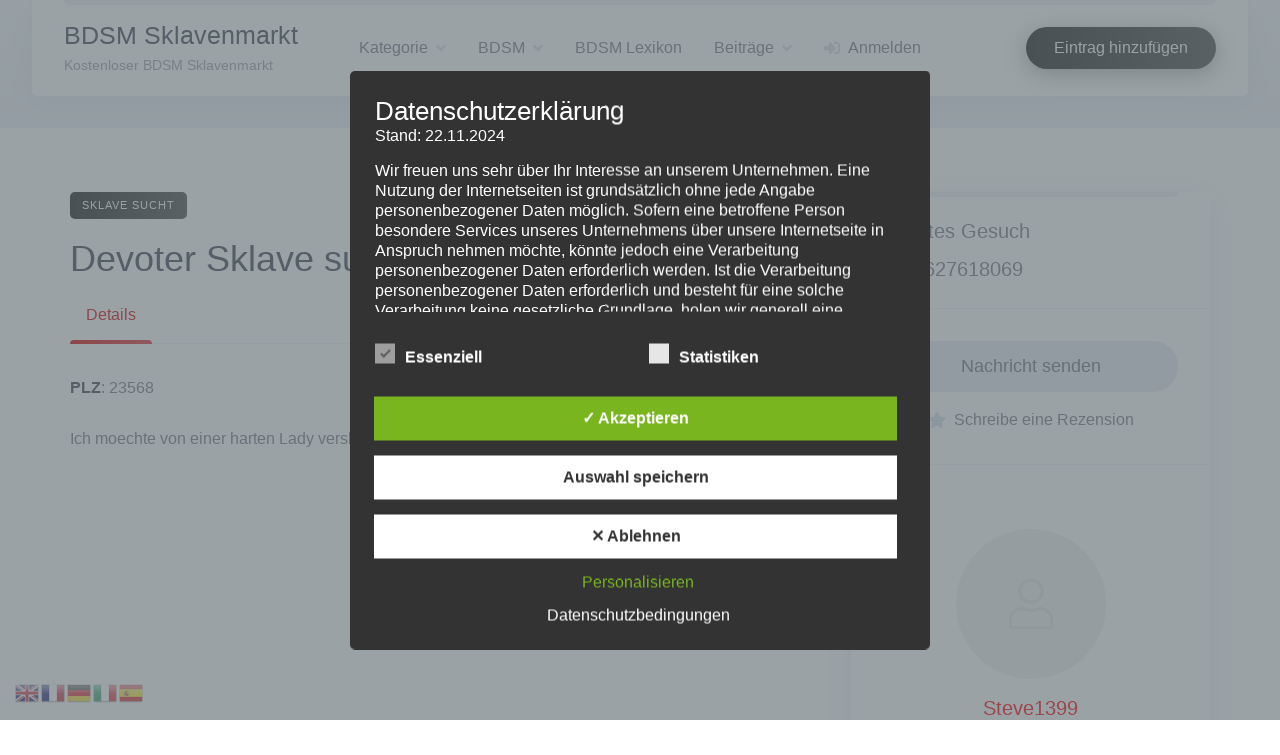

--- FILE ---
content_type: text/html; charset=utf-8
request_url: https://www.google.com/recaptcha/api2/anchor?ar=1&k=6Lcm_bEZAAAAAI-c2ESDtCcNRHry3pRkmNtdRDgg&co=aHR0cHM6Ly9iZHNtLXNrbGF2ZW5tYXJrdC5jbHViOjQ0Mw..&hl=en&v=PoyoqOPhxBO7pBk68S4YbpHZ&size=normal&anchor-ms=20000&execute-ms=30000&cb=j1uzzqwqpy2g
body_size: 50299
content:
<!DOCTYPE HTML><html dir="ltr" lang="en"><head><meta http-equiv="Content-Type" content="text/html; charset=UTF-8">
<meta http-equiv="X-UA-Compatible" content="IE=edge">
<title>reCAPTCHA</title>
<style type="text/css">
/* cyrillic-ext */
@font-face {
  font-family: 'Roboto';
  font-style: normal;
  font-weight: 400;
  font-stretch: 100%;
  src: url(//fonts.gstatic.com/s/roboto/v48/KFO7CnqEu92Fr1ME7kSn66aGLdTylUAMa3GUBHMdazTgWw.woff2) format('woff2');
  unicode-range: U+0460-052F, U+1C80-1C8A, U+20B4, U+2DE0-2DFF, U+A640-A69F, U+FE2E-FE2F;
}
/* cyrillic */
@font-face {
  font-family: 'Roboto';
  font-style: normal;
  font-weight: 400;
  font-stretch: 100%;
  src: url(//fonts.gstatic.com/s/roboto/v48/KFO7CnqEu92Fr1ME7kSn66aGLdTylUAMa3iUBHMdazTgWw.woff2) format('woff2');
  unicode-range: U+0301, U+0400-045F, U+0490-0491, U+04B0-04B1, U+2116;
}
/* greek-ext */
@font-face {
  font-family: 'Roboto';
  font-style: normal;
  font-weight: 400;
  font-stretch: 100%;
  src: url(//fonts.gstatic.com/s/roboto/v48/KFO7CnqEu92Fr1ME7kSn66aGLdTylUAMa3CUBHMdazTgWw.woff2) format('woff2');
  unicode-range: U+1F00-1FFF;
}
/* greek */
@font-face {
  font-family: 'Roboto';
  font-style: normal;
  font-weight: 400;
  font-stretch: 100%;
  src: url(//fonts.gstatic.com/s/roboto/v48/KFO7CnqEu92Fr1ME7kSn66aGLdTylUAMa3-UBHMdazTgWw.woff2) format('woff2');
  unicode-range: U+0370-0377, U+037A-037F, U+0384-038A, U+038C, U+038E-03A1, U+03A3-03FF;
}
/* math */
@font-face {
  font-family: 'Roboto';
  font-style: normal;
  font-weight: 400;
  font-stretch: 100%;
  src: url(//fonts.gstatic.com/s/roboto/v48/KFO7CnqEu92Fr1ME7kSn66aGLdTylUAMawCUBHMdazTgWw.woff2) format('woff2');
  unicode-range: U+0302-0303, U+0305, U+0307-0308, U+0310, U+0312, U+0315, U+031A, U+0326-0327, U+032C, U+032F-0330, U+0332-0333, U+0338, U+033A, U+0346, U+034D, U+0391-03A1, U+03A3-03A9, U+03B1-03C9, U+03D1, U+03D5-03D6, U+03F0-03F1, U+03F4-03F5, U+2016-2017, U+2034-2038, U+203C, U+2040, U+2043, U+2047, U+2050, U+2057, U+205F, U+2070-2071, U+2074-208E, U+2090-209C, U+20D0-20DC, U+20E1, U+20E5-20EF, U+2100-2112, U+2114-2115, U+2117-2121, U+2123-214F, U+2190, U+2192, U+2194-21AE, U+21B0-21E5, U+21F1-21F2, U+21F4-2211, U+2213-2214, U+2216-22FF, U+2308-230B, U+2310, U+2319, U+231C-2321, U+2336-237A, U+237C, U+2395, U+239B-23B7, U+23D0, U+23DC-23E1, U+2474-2475, U+25AF, U+25B3, U+25B7, U+25BD, U+25C1, U+25CA, U+25CC, U+25FB, U+266D-266F, U+27C0-27FF, U+2900-2AFF, U+2B0E-2B11, U+2B30-2B4C, U+2BFE, U+3030, U+FF5B, U+FF5D, U+1D400-1D7FF, U+1EE00-1EEFF;
}
/* symbols */
@font-face {
  font-family: 'Roboto';
  font-style: normal;
  font-weight: 400;
  font-stretch: 100%;
  src: url(//fonts.gstatic.com/s/roboto/v48/KFO7CnqEu92Fr1ME7kSn66aGLdTylUAMaxKUBHMdazTgWw.woff2) format('woff2');
  unicode-range: U+0001-000C, U+000E-001F, U+007F-009F, U+20DD-20E0, U+20E2-20E4, U+2150-218F, U+2190, U+2192, U+2194-2199, U+21AF, U+21E6-21F0, U+21F3, U+2218-2219, U+2299, U+22C4-22C6, U+2300-243F, U+2440-244A, U+2460-24FF, U+25A0-27BF, U+2800-28FF, U+2921-2922, U+2981, U+29BF, U+29EB, U+2B00-2BFF, U+4DC0-4DFF, U+FFF9-FFFB, U+10140-1018E, U+10190-1019C, U+101A0, U+101D0-101FD, U+102E0-102FB, U+10E60-10E7E, U+1D2C0-1D2D3, U+1D2E0-1D37F, U+1F000-1F0FF, U+1F100-1F1AD, U+1F1E6-1F1FF, U+1F30D-1F30F, U+1F315, U+1F31C, U+1F31E, U+1F320-1F32C, U+1F336, U+1F378, U+1F37D, U+1F382, U+1F393-1F39F, U+1F3A7-1F3A8, U+1F3AC-1F3AF, U+1F3C2, U+1F3C4-1F3C6, U+1F3CA-1F3CE, U+1F3D4-1F3E0, U+1F3ED, U+1F3F1-1F3F3, U+1F3F5-1F3F7, U+1F408, U+1F415, U+1F41F, U+1F426, U+1F43F, U+1F441-1F442, U+1F444, U+1F446-1F449, U+1F44C-1F44E, U+1F453, U+1F46A, U+1F47D, U+1F4A3, U+1F4B0, U+1F4B3, U+1F4B9, U+1F4BB, U+1F4BF, U+1F4C8-1F4CB, U+1F4D6, U+1F4DA, U+1F4DF, U+1F4E3-1F4E6, U+1F4EA-1F4ED, U+1F4F7, U+1F4F9-1F4FB, U+1F4FD-1F4FE, U+1F503, U+1F507-1F50B, U+1F50D, U+1F512-1F513, U+1F53E-1F54A, U+1F54F-1F5FA, U+1F610, U+1F650-1F67F, U+1F687, U+1F68D, U+1F691, U+1F694, U+1F698, U+1F6AD, U+1F6B2, U+1F6B9-1F6BA, U+1F6BC, U+1F6C6-1F6CF, U+1F6D3-1F6D7, U+1F6E0-1F6EA, U+1F6F0-1F6F3, U+1F6F7-1F6FC, U+1F700-1F7FF, U+1F800-1F80B, U+1F810-1F847, U+1F850-1F859, U+1F860-1F887, U+1F890-1F8AD, U+1F8B0-1F8BB, U+1F8C0-1F8C1, U+1F900-1F90B, U+1F93B, U+1F946, U+1F984, U+1F996, U+1F9E9, U+1FA00-1FA6F, U+1FA70-1FA7C, U+1FA80-1FA89, U+1FA8F-1FAC6, U+1FACE-1FADC, U+1FADF-1FAE9, U+1FAF0-1FAF8, U+1FB00-1FBFF;
}
/* vietnamese */
@font-face {
  font-family: 'Roboto';
  font-style: normal;
  font-weight: 400;
  font-stretch: 100%;
  src: url(//fonts.gstatic.com/s/roboto/v48/KFO7CnqEu92Fr1ME7kSn66aGLdTylUAMa3OUBHMdazTgWw.woff2) format('woff2');
  unicode-range: U+0102-0103, U+0110-0111, U+0128-0129, U+0168-0169, U+01A0-01A1, U+01AF-01B0, U+0300-0301, U+0303-0304, U+0308-0309, U+0323, U+0329, U+1EA0-1EF9, U+20AB;
}
/* latin-ext */
@font-face {
  font-family: 'Roboto';
  font-style: normal;
  font-weight: 400;
  font-stretch: 100%;
  src: url(//fonts.gstatic.com/s/roboto/v48/KFO7CnqEu92Fr1ME7kSn66aGLdTylUAMa3KUBHMdazTgWw.woff2) format('woff2');
  unicode-range: U+0100-02BA, U+02BD-02C5, U+02C7-02CC, U+02CE-02D7, U+02DD-02FF, U+0304, U+0308, U+0329, U+1D00-1DBF, U+1E00-1E9F, U+1EF2-1EFF, U+2020, U+20A0-20AB, U+20AD-20C0, U+2113, U+2C60-2C7F, U+A720-A7FF;
}
/* latin */
@font-face {
  font-family: 'Roboto';
  font-style: normal;
  font-weight: 400;
  font-stretch: 100%;
  src: url(//fonts.gstatic.com/s/roboto/v48/KFO7CnqEu92Fr1ME7kSn66aGLdTylUAMa3yUBHMdazQ.woff2) format('woff2');
  unicode-range: U+0000-00FF, U+0131, U+0152-0153, U+02BB-02BC, U+02C6, U+02DA, U+02DC, U+0304, U+0308, U+0329, U+2000-206F, U+20AC, U+2122, U+2191, U+2193, U+2212, U+2215, U+FEFF, U+FFFD;
}
/* cyrillic-ext */
@font-face {
  font-family: 'Roboto';
  font-style: normal;
  font-weight: 500;
  font-stretch: 100%;
  src: url(//fonts.gstatic.com/s/roboto/v48/KFO7CnqEu92Fr1ME7kSn66aGLdTylUAMa3GUBHMdazTgWw.woff2) format('woff2');
  unicode-range: U+0460-052F, U+1C80-1C8A, U+20B4, U+2DE0-2DFF, U+A640-A69F, U+FE2E-FE2F;
}
/* cyrillic */
@font-face {
  font-family: 'Roboto';
  font-style: normal;
  font-weight: 500;
  font-stretch: 100%;
  src: url(//fonts.gstatic.com/s/roboto/v48/KFO7CnqEu92Fr1ME7kSn66aGLdTylUAMa3iUBHMdazTgWw.woff2) format('woff2');
  unicode-range: U+0301, U+0400-045F, U+0490-0491, U+04B0-04B1, U+2116;
}
/* greek-ext */
@font-face {
  font-family: 'Roboto';
  font-style: normal;
  font-weight: 500;
  font-stretch: 100%;
  src: url(//fonts.gstatic.com/s/roboto/v48/KFO7CnqEu92Fr1ME7kSn66aGLdTylUAMa3CUBHMdazTgWw.woff2) format('woff2');
  unicode-range: U+1F00-1FFF;
}
/* greek */
@font-face {
  font-family: 'Roboto';
  font-style: normal;
  font-weight: 500;
  font-stretch: 100%;
  src: url(//fonts.gstatic.com/s/roboto/v48/KFO7CnqEu92Fr1ME7kSn66aGLdTylUAMa3-UBHMdazTgWw.woff2) format('woff2');
  unicode-range: U+0370-0377, U+037A-037F, U+0384-038A, U+038C, U+038E-03A1, U+03A3-03FF;
}
/* math */
@font-face {
  font-family: 'Roboto';
  font-style: normal;
  font-weight: 500;
  font-stretch: 100%;
  src: url(//fonts.gstatic.com/s/roboto/v48/KFO7CnqEu92Fr1ME7kSn66aGLdTylUAMawCUBHMdazTgWw.woff2) format('woff2');
  unicode-range: U+0302-0303, U+0305, U+0307-0308, U+0310, U+0312, U+0315, U+031A, U+0326-0327, U+032C, U+032F-0330, U+0332-0333, U+0338, U+033A, U+0346, U+034D, U+0391-03A1, U+03A3-03A9, U+03B1-03C9, U+03D1, U+03D5-03D6, U+03F0-03F1, U+03F4-03F5, U+2016-2017, U+2034-2038, U+203C, U+2040, U+2043, U+2047, U+2050, U+2057, U+205F, U+2070-2071, U+2074-208E, U+2090-209C, U+20D0-20DC, U+20E1, U+20E5-20EF, U+2100-2112, U+2114-2115, U+2117-2121, U+2123-214F, U+2190, U+2192, U+2194-21AE, U+21B0-21E5, U+21F1-21F2, U+21F4-2211, U+2213-2214, U+2216-22FF, U+2308-230B, U+2310, U+2319, U+231C-2321, U+2336-237A, U+237C, U+2395, U+239B-23B7, U+23D0, U+23DC-23E1, U+2474-2475, U+25AF, U+25B3, U+25B7, U+25BD, U+25C1, U+25CA, U+25CC, U+25FB, U+266D-266F, U+27C0-27FF, U+2900-2AFF, U+2B0E-2B11, U+2B30-2B4C, U+2BFE, U+3030, U+FF5B, U+FF5D, U+1D400-1D7FF, U+1EE00-1EEFF;
}
/* symbols */
@font-face {
  font-family: 'Roboto';
  font-style: normal;
  font-weight: 500;
  font-stretch: 100%;
  src: url(//fonts.gstatic.com/s/roboto/v48/KFO7CnqEu92Fr1ME7kSn66aGLdTylUAMaxKUBHMdazTgWw.woff2) format('woff2');
  unicode-range: U+0001-000C, U+000E-001F, U+007F-009F, U+20DD-20E0, U+20E2-20E4, U+2150-218F, U+2190, U+2192, U+2194-2199, U+21AF, U+21E6-21F0, U+21F3, U+2218-2219, U+2299, U+22C4-22C6, U+2300-243F, U+2440-244A, U+2460-24FF, U+25A0-27BF, U+2800-28FF, U+2921-2922, U+2981, U+29BF, U+29EB, U+2B00-2BFF, U+4DC0-4DFF, U+FFF9-FFFB, U+10140-1018E, U+10190-1019C, U+101A0, U+101D0-101FD, U+102E0-102FB, U+10E60-10E7E, U+1D2C0-1D2D3, U+1D2E0-1D37F, U+1F000-1F0FF, U+1F100-1F1AD, U+1F1E6-1F1FF, U+1F30D-1F30F, U+1F315, U+1F31C, U+1F31E, U+1F320-1F32C, U+1F336, U+1F378, U+1F37D, U+1F382, U+1F393-1F39F, U+1F3A7-1F3A8, U+1F3AC-1F3AF, U+1F3C2, U+1F3C4-1F3C6, U+1F3CA-1F3CE, U+1F3D4-1F3E0, U+1F3ED, U+1F3F1-1F3F3, U+1F3F5-1F3F7, U+1F408, U+1F415, U+1F41F, U+1F426, U+1F43F, U+1F441-1F442, U+1F444, U+1F446-1F449, U+1F44C-1F44E, U+1F453, U+1F46A, U+1F47D, U+1F4A3, U+1F4B0, U+1F4B3, U+1F4B9, U+1F4BB, U+1F4BF, U+1F4C8-1F4CB, U+1F4D6, U+1F4DA, U+1F4DF, U+1F4E3-1F4E6, U+1F4EA-1F4ED, U+1F4F7, U+1F4F9-1F4FB, U+1F4FD-1F4FE, U+1F503, U+1F507-1F50B, U+1F50D, U+1F512-1F513, U+1F53E-1F54A, U+1F54F-1F5FA, U+1F610, U+1F650-1F67F, U+1F687, U+1F68D, U+1F691, U+1F694, U+1F698, U+1F6AD, U+1F6B2, U+1F6B9-1F6BA, U+1F6BC, U+1F6C6-1F6CF, U+1F6D3-1F6D7, U+1F6E0-1F6EA, U+1F6F0-1F6F3, U+1F6F7-1F6FC, U+1F700-1F7FF, U+1F800-1F80B, U+1F810-1F847, U+1F850-1F859, U+1F860-1F887, U+1F890-1F8AD, U+1F8B0-1F8BB, U+1F8C0-1F8C1, U+1F900-1F90B, U+1F93B, U+1F946, U+1F984, U+1F996, U+1F9E9, U+1FA00-1FA6F, U+1FA70-1FA7C, U+1FA80-1FA89, U+1FA8F-1FAC6, U+1FACE-1FADC, U+1FADF-1FAE9, U+1FAF0-1FAF8, U+1FB00-1FBFF;
}
/* vietnamese */
@font-face {
  font-family: 'Roboto';
  font-style: normal;
  font-weight: 500;
  font-stretch: 100%;
  src: url(//fonts.gstatic.com/s/roboto/v48/KFO7CnqEu92Fr1ME7kSn66aGLdTylUAMa3OUBHMdazTgWw.woff2) format('woff2');
  unicode-range: U+0102-0103, U+0110-0111, U+0128-0129, U+0168-0169, U+01A0-01A1, U+01AF-01B0, U+0300-0301, U+0303-0304, U+0308-0309, U+0323, U+0329, U+1EA0-1EF9, U+20AB;
}
/* latin-ext */
@font-face {
  font-family: 'Roboto';
  font-style: normal;
  font-weight: 500;
  font-stretch: 100%;
  src: url(//fonts.gstatic.com/s/roboto/v48/KFO7CnqEu92Fr1ME7kSn66aGLdTylUAMa3KUBHMdazTgWw.woff2) format('woff2');
  unicode-range: U+0100-02BA, U+02BD-02C5, U+02C7-02CC, U+02CE-02D7, U+02DD-02FF, U+0304, U+0308, U+0329, U+1D00-1DBF, U+1E00-1E9F, U+1EF2-1EFF, U+2020, U+20A0-20AB, U+20AD-20C0, U+2113, U+2C60-2C7F, U+A720-A7FF;
}
/* latin */
@font-face {
  font-family: 'Roboto';
  font-style: normal;
  font-weight: 500;
  font-stretch: 100%;
  src: url(//fonts.gstatic.com/s/roboto/v48/KFO7CnqEu92Fr1ME7kSn66aGLdTylUAMa3yUBHMdazQ.woff2) format('woff2');
  unicode-range: U+0000-00FF, U+0131, U+0152-0153, U+02BB-02BC, U+02C6, U+02DA, U+02DC, U+0304, U+0308, U+0329, U+2000-206F, U+20AC, U+2122, U+2191, U+2193, U+2212, U+2215, U+FEFF, U+FFFD;
}
/* cyrillic-ext */
@font-face {
  font-family: 'Roboto';
  font-style: normal;
  font-weight: 900;
  font-stretch: 100%;
  src: url(//fonts.gstatic.com/s/roboto/v48/KFO7CnqEu92Fr1ME7kSn66aGLdTylUAMa3GUBHMdazTgWw.woff2) format('woff2');
  unicode-range: U+0460-052F, U+1C80-1C8A, U+20B4, U+2DE0-2DFF, U+A640-A69F, U+FE2E-FE2F;
}
/* cyrillic */
@font-face {
  font-family: 'Roboto';
  font-style: normal;
  font-weight: 900;
  font-stretch: 100%;
  src: url(//fonts.gstatic.com/s/roboto/v48/KFO7CnqEu92Fr1ME7kSn66aGLdTylUAMa3iUBHMdazTgWw.woff2) format('woff2');
  unicode-range: U+0301, U+0400-045F, U+0490-0491, U+04B0-04B1, U+2116;
}
/* greek-ext */
@font-face {
  font-family: 'Roboto';
  font-style: normal;
  font-weight: 900;
  font-stretch: 100%;
  src: url(//fonts.gstatic.com/s/roboto/v48/KFO7CnqEu92Fr1ME7kSn66aGLdTylUAMa3CUBHMdazTgWw.woff2) format('woff2');
  unicode-range: U+1F00-1FFF;
}
/* greek */
@font-face {
  font-family: 'Roboto';
  font-style: normal;
  font-weight: 900;
  font-stretch: 100%;
  src: url(//fonts.gstatic.com/s/roboto/v48/KFO7CnqEu92Fr1ME7kSn66aGLdTylUAMa3-UBHMdazTgWw.woff2) format('woff2');
  unicode-range: U+0370-0377, U+037A-037F, U+0384-038A, U+038C, U+038E-03A1, U+03A3-03FF;
}
/* math */
@font-face {
  font-family: 'Roboto';
  font-style: normal;
  font-weight: 900;
  font-stretch: 100%;
  src: url(//fonts.gstatic.com/s/roboto/v48/KFO7CnqEu92Fr1ME7kSn66aGLdTylUAMawCUBHMdazTgWw.woff2) format('woff2');
  unicode-range: U+0302-0303, U+0305, U+0307-0308, U+0310, U+0312, U+0315, U+031A, U+0326-0327, U+032C, U+032F-0330, U+0332-0333, U+0338, U+033A, U+0346, U+034D, U+0391-03A1, U+03A3-03A9, U+03B1-03C9, U+03D1, U+03D5-03D6, U+03F0-03F1, U+03F4-03F5, U+2016-2017, U+2034-2038, U+203C, U+2040, U+2043, U+2047, U+2050, U+2057, U+205F, U+2070-2071, U+2074-208E, U+2090-209C, U+20D0-20DC, U+20E1, U+20E5-20EF, U+2100-2112, U+2114-2115, U+2117-2121, U+2123-214F, U+2190, U+2192, U+2194-21AE, U+21B0-21E5, U+21F1-21F2, U+21F4-2211, U+2213-2214, U+2216-22FF, U+2308-230B, U+2310, U+2319, U+231C-2321, U+2336-237A, U+237C, U+2395, U+239B-23B7, U+23D0, U+23DC-23E1, U+2474-2475, U+25AF, U+25B3, U+25B7, U+25BD, U+25C1, U+25CA, U+25CC, U+25FB, U+266D-266F, U+27C0-27FF, U+2900-2AFF, U+2B0E-2B11, U+2B30-2B4C, U+2BFE, U+3030, U+FF5B, U+FF5D, U+1D400-1D7FF, U+1EE00-1EEFF;
}
/* symbols */
@font-face {
  font-family: 'Roboto';
  font-style: normal;
  font-weight: 900;
  font-stretch: 100%;
  src: url(//fonts.gstatic.com/s/roboto/v48/KFO7CnqEu92Fr1ME7kSn66aGLdTylUAMaxKUBHMdazTgWw.woff2) format('woff2');
  unicode-range: U+0001-000C, U+000E-001F, U+007F-009F, U+20DD-20E0, U+20E2-20E4, U+2150-218F, U+2190, U+2192, U+2194-2199, U+21AF, U+21E6-21F0, U+21F3, U+2218-2219, U+2299, U+22C4-22C6, U+2300-243F, U+2440-244A, U+2460-24FF, U+25A0-27BF, U+2800-28FF, U+2921-2922, U+2981, U+29BF, U+29EB, U+2B00-2BFF, U+4DC0-4DFF, U+FFF9-FFFB, U+10140-1018E, U+10190-1019C, U+101A0, U+101D0-101FD, U+102E0-102FB, U+10E60-10E7E, U+1D2C0-1D2D3, U+1D2E0-1D37F, U+1F000-1F0FF, U+1F100-1F1AD, U+1F1E6-1F1FF, U+1F30D-1F30F, U+1F315, U+1F31C, U+1F31E, U+1F320-1F32C, U+1F336, U+1F378, U+1F37D, U+1F382, U+1F393-1F39F, U+1F3A7-1F3A8, U+1F3AC-1F3AF, U+1F3C2, U+1F3C4-1F3C6, U+1F3CA-1F3CE, U+1F3D4-1F3E0, U+1F3ED, U+1F3F1-1F3F3, U+1F3F5-1F3F7, U+1F408, U+1F415, U+1F41F, U+1F426, U+1F43F, U+1F441-1F442, U+1F444, U+1F446-1F449, U+1F44C-1F44E, U+1F453, U+1F46A, U+1F47D, U+1F4A3, U+1F4B0, U+1F4B3, U+1F4B9, U+1F4BB, U+1F4BF, U+1F4C8-1F4CB, U+1F4D6, U+1F4DA, U+1F4DF, U+1F4E3-1F4E6, U+1F4EA-1F4ED, U+1F4F7, U+1F4F9-1F4FB, U+1F4FD-1F4FE, U+1F503, U+1F507-1F50B, U+1F50D, U+1F512-1F513, U+1F53E-1F54A, U+1F54F-1F5FA, U+1F610, U+1F650-1F67F, U+1F687, U+1F68D, U+1F691, U+1F694, U+1F698, U+1F6AD, U+1F6B2, U+1F6B9-1F6BA, U+1F6BC, U+1F6C6-1F6CF, U+1F6D3-1F6D7, U+1F6E0-1F6EA, U+1F6F0-1F6F3, U+1F6F7-1F6FC, U+1F700-1F7FF, U+1F800-1F80B, U+1F810-1F847, U+1F850-1F859, U+1F860-1F887, U+1F890-1F8AD, U+1F8B0-1F8BB, U+1F8C0-1F8C1, U+1F900-1F90B, U+1F93B, U+1F946, U+1F984, U+1F996, U+1F9E9, U+1FA00-1FA6F, U+1FA70-1FA7C, U+1FA80-1FA89, U+1FA8F-1FAC6, U+1FACE-1FADC, U+1FADF-1FAE9, U+1FAF0-1FAF8, U+1FB00-1FBFF;
}
/* vietnamese */
@font-face {
  font-family: 'Roboto';
  font-style: normal;
  font-weight: 900;
  font-stretch: 100%;
  src: url(//fonts.gstatic.com/s/roboto/v48/KFO7CnqEu92Fr1ME7kSn66aGLdTylUAMa3OUBHMdazTgWw.woff2) format('woff2');
  unicode-range: U+0102-0103, U+0110-0111, U+0128-0129, U+0168-0169, U+01A0-01A1, U+01AF-01B0, U+0300-0301, U+0303-0304, U+0308-0309, U+0323, U+0329, U+1EA0-1EF9, U+20AB;
}
/* latin-ext */
@font-face {
  font-family: 'Roboto';
  font-style: normal;
  font-weight: 900;
  font-stretch: 100%;
  src: url(//fonts.gstatic.com/s/roboto/v48/KFO7CnqEu92Fr1ME7kSn66aGLdTylUAMa3KUBHMdazTgWw.woff2) format('woff2');
  unicode-range: U+0100-02BA, U+02BD-02C5, U+02C7-02CC, U+02CE-02D7, U+02DD-02FF, U+0304, U+0308, U+0329, U+1D00-1DBF, U+1E00-1E9F, U+1EF2-1EFF, U+2020, U+20A0-20AB, U+20AD-20C0, U+2113, U+2C60-2C7F, U+A720-A7FF;
}
/* latin */
@font-face {
  font-family: 'Roboto';
  font-style: normal;
  font-weight: 900;
  font-stretch: 100%;
  src: url(//fonts.gstatic.com/s/roboto/v48/KFO7CnqEu92Fr1ME7kSn66aGLdTylUAMa3yUBHMdazQ.woff2) format('woff2');
  unicode-range: U+0000-00FF, U+0131, U+0152-0153, U+02BB-02BC, U+02C6, U+02DA, U+02DC, U+0304, U+0308, U+0329, U+2000-206F, U+20AC, U+2122, U+2191, U+2193, U+2212, U+2215, U+FEFF, U+FFFD;
}

</style>
<link rel="stylesheet" type="text/css" href="https://www.gstatic.com/recaptcha/releases/PoyoqOPhxBO7pBk68S4YbpHZ/styles__ltr.css">
<script nonce="W21b1miRd4I6U7BeC5Rd_Q" type="text/javascript">window['__recaptcha_api'] = 'https://www.google.com/recaptcha/api2/';</script>
<script type="text/javascript" src="https://www.gstatic.com/recaptcha/releases/PoyoqOPhxBO7pBk68S4YbpHZ/recaptcha__en.js" nonce="W21b1miRd4I6U7BeC5Rd_Q">
      
    </script></head>
<body><div id="rc-anchor-alert" class="rc-anchor-alert"></div>
<input type="hidden" id="recaptcha-token" value="[base64]">
<script type="text/javascript" nonce="W21b1miRd4I6U7BeC5Rd_Q">
      recaptcha.anchor.Main.init("[\x22ainput\x22,[\x22bgdata\x22,\x22\x22,\[base64]/[base64]/[base64]/[base64]/[base64]/[base64]/[base64]/[base64]/[base64]/[base64]\\u003d\x22,\[base64]\x22,\x22w70nCsKNwqbCjsO8CsKaw68LEMK/[base64]/CgMOSw73DoSMhUWFqDDlVw41Bwpwvw5wpcMKUwoZAwrg2wpDCksONAsKWPBt/[base64]/DlRvDrsKKYsO8wpXDtizCs8OnwoMzwrIhwq5xAXLCoEsjFsOVwoUMbU/[base64]/[base64]/wq/[base64]/Ds8KzO8O2woI6w58Fd8K7w4BddT9oEsKvA8Ktw4rDisOHJsODcmHDsCt7RzwfaF5BwoPCmcOSKcKgEMOYw73DrxDCrn/CoDA5wrhow4nDoEkJFDtZe8OnehVQw6TDnXnCiMKSwrZswr/CrsKxw7TCoMK/w58bwoHChH50w7HCiMO6w7bCsMOew4/DjRQxwph+w6bDgsOhwoDDl2vCgcOGw4RrUD0rLm7DniBmVCvDmiHCrDJLfcK2wrzDvH/CiBtmBsOYw5F7OMK1KlXCmcKswp1fF8KyDD7Cp8OmwqnDrsOSwpbCjy3Chkg7FA8uwqTDkMOqCcKKak9FHsOjw5d8wpjCnsO+wq/CrsKIwp7DjMKbLH/[base64]/[base64]/wp5pKB4MFDZzIsOOw5kXfVU0woN+ccKUwrLDkcK1c0jDqsK/w4xqFwPCvAA7wrJ7wrtObsK8wpLCg24kW8O3wpQqwpTDtGDCicOgOcOmOMOGKwzDmkLCiMKJw4HCrElzRMOGw57DlMOzEkvDt8O+wrACwoTDqMOuOcOkw53CuMKQwpXCosOlw57ClMOVccOww67DvUhMOAvClsKBw47DisO1ECJ/[base64]/IsO1DcOOPz/DrMK7a8OSXcKoYHDDp3ZgNwQtwqVXw6gbBV88G3IZwrTCpMORHcO2w6XDtsO0W8Kvwo3Ctzxbc8Ksw74kwrpxT0/DsiHCgsKwwqTDk8KfwpLDgntqw6rDhWZPw543emVIM8O0UMKwGsK0wo7CqMKvw6LClsKbAB0Xw5kDVMOfw7PCuiocYMOpBsO2UcOSw4nCuMO6w7jCrUEsFcOvE8KpbDopwqvCnMK1M8KYQcOse01GwrXDqC0oJ1QuwrbCgk7DvcKuw5XDg2/CtsOQPxnCrsK9GsK7woTCnm1LTMKNLcO/eMKfMsOPw6XCnV3ClsK9ZD8swpxpCcOsKnIXDMKRcMOZw4TDpcOlw7zCksK5VMKWGTECw6DDiMKRwqtHwrTDjDHCv8Obw4LCgW/CuyzDrVwkw7fCiltXw7bDsjfDiyx7w7TDsWjDhcKLdF/[base64]/CsCk8w4NFaMOoUMKow6fDr2rCogvDvMOhWcO6wrfCp0PDs0/[base64]/CrkzCsFVJbWI+wrtgKUTCrMKFw51/KXJsSEY7wrlhw5o8FcKGMjVZwrwLwqFOBjvDhMOZwrVyw7zDrl1vZsOPYmZ9ZsK2w5TCsMOoK8OAIsODTsO9w7sNLi4Mw5JFPkrCvhnCpcK0w4E9woYswroqPUjClcKjdSsmwpfDlMKEwpwmwozDmMOsw5dHdQcow55Cw5/ChMK7UsOhwoNuScKcw6xTY8Okw59ELBXCuFnDoQrDhcKSScOVw4DDjhRWw5EVwpcSwpNCw69kw7V5wpxNwpTDtjvClDnDhy7CnGYFw4h3e8Otw4FELWVmWwwTw71kwqgCwqTCsWFoV8KQb8KfdsOfw4TDu3RSGMOtwoDDpsK8w5DCtcKow5LDuFpVwp4/TwrCvMK9w5dtGsKddG1PwogpcMO4wonCgEISw7jChmfDvcKHw4QpDxvDvsKTwp8eVTHDlcOqBcO8QMOww70Fw5okJTHChsOnZMOAZcOtLk7DjVQQw77CnsOADW7Dun7CgQNcw7jCvAEAOMO9I8Opw6XCslAgwrvDsW/[base64]/CkllPcMKpwoPCs8ObMWxfCsOAwpZFwo3CvMK4A2zCt0rCo8KEw493wq/DssKtWcOKDw3DtMKbC2/[base64]/ClkBnCsKIfhxWwpDCq8K/w4XDjGxLwqYGwqjDuWHChiHCn8OpwoDClwUcdsK8w6LCuw3ChFgbw618wqPDs8OkDClPw70YworDmMKaw4NZJm7DjcOzGcOmKcKKHmUfbxQTGcOZw7sXF1DDkcKvXMK1V8K4wqLCp8OhwqpuKMOICsKHYEpNdcKhYcKaHMO9w68ZDMOiwo/DpMOmZUPDqEDDisKiHsKDw4gywrbDisOww4bCrcKxT0vDvcO8R1LDocK1w7jCpMKQQXDCk8OzbcKpwpMJw7nDgsKQEUbCrWNSOcOEwr7DuFrCnGtaaiLCtMOoS2XChFrDlsOiLDJhDUHDuUHCj8KuOUvDrkvDsMKtdMOhw61Jw4bDmcOLw5J4w4jDtlJbwobCvk/CmhLDkcKJwpwuKHfCrMKgw7zDnAzDvMO9G8O9wqY8J8KCN1nCpcKtworDqx/DrWo8w4J4KClhNVcAw5gpwpHCiT5MRsOmwoliU8OtwrLCjsOlw6XCrl9owol3w6sCw502UwfDvjMcA8Kwwo/Dii/Dpx9/LA3Cp8O1OsOAw53Dj1zDvmxqw6AXwqLCiB3CrgHCu8O6HcOwwp4jHxnCo8OoD8OaTsKQZMKBYsOKQcKVw5vCh2FKw6ZVZGslwpVfwocaalslW8OTLMOzw7fDlcKzMGfDqDZNeCHDiQ3Ck1/[base64]/HwQvwpMwwr/CkcK2HMOgwrzDnsK7wrrCixElM8KZw5k5UiV0woLCjh3DoR/CpMK5TWTCqSXClsO/ATlLWhUBZsKLw41xwqEmAQPDo1gxw4rCjXhNwo/CvxDDvsOVJCcFwrhJQWoyw5wzYcKwb8K/w4s1EcOWMH/CthR6NAbDhcOkAsKrdHoVUhrDl8O9N2DCnX7ClF3DmD48wqTDgcOlY8OUw7rCgcOvw4/DuGc5wp3ClQfDsDLCqx95w4YNw57Do8OBwpHDr8OeRMKCw7DDk8OBwp7DrERkQk3CrcKlUsOsw5xPJV06w6gWKBfDpsKZwqjChcOLCWbDgx3DvljDhcO+woo+EynDpsOJwq9Rw5XCklF4A8Kiw7Y2PBzDr2dLwrHCusOnBsKETMKHw6wASMK/wrvDp8Knw4w3N8OMw4XDj187WsKXwp7DiUvCpMKCRCNdeMOCc8Klw5tvIcOTwoU0b2k9w7JwwrEZw5rClyTDnsKDEFkswo07w5gDwoMFw7twZcKPccKwFsOGwrA8wokgwqfDuDxEwpwowqzChX/CgiMnRxt4wphoMcKQw6DCvcOkwpfCv8Klw6okwppJw4xpw60Rw6fCpmHCscKcBcKbYUpBdMKPwoVjTcOIAwFUQMKRcyPCqS0Iwq1ycMKhJk7CpyvClMKWNMONw47Cr3DDmxXDvj4kacOfwpHDnl9xGwXClcOxOMK6w6cLw5Fiw7PCssOfCGY/IHt6G8KjdMOyBsOgbcOsciI8FC9ww5o1F8KBPsKPZcKnw4jDksOEw5t3wrzClDFhw7UmwoTDjsKPasKRT1kswqbCmxYge1cSJApmwph9a8O1w4nDpDfDg1/CsXs7I8OvfMKVw7vDtMKcQRzDrcOMXVPDr8O6NsOvNgAfOMKBwo7DjcK/wpDCpHDDvcO5N8KKwqDDnsOnZMKkPcKDw7QUMVsWw5LCuEfCvMOPR1bCjnHCqVhuw5/DsjwSJsKvwpzChV/Cjyg5w6kPwqXCp1vCmS/ClmvDksKoVcODw7FRLcOlIUrCp8O5w4XCqSs4Y8O1w5nDlVzCvi5IOcKFf2/DocKYdg7CgRnDqsKYLcOIwoR+MyPCmH7CjmRdw5bDsHPDl8O8woIdEixTaAdaClASPMOIw74LUWLDgcOgw6/DqMOgwrHCi2nCvMKpw5fDgMOmwq8Sfn/DlUMmw63CjMOQLMODw6vCsDXChng+w6wOwpg2SMOiwpLClsOwYB1UDyXDrThUwrfDlsKAw5pLbWXDrm8hw4ZjQ8OJwqLCtldBw51IU8OpwoIlwodxdDhAwosPD0EbERHDlMOvw5IdwozClQs7HsO5b8KKwrkWGR7Cv2UJw5w1RsOhwrBsR2TDlMO/[base64]/wr3DuRY5b0DCjcKdwpduwo5lwp8Ww6vDr2ARQBlgNnhQScOaLsKdCMKgwoXCrcKpasO+w5BOwqVkw7ZyFB7CqB48TR3DnlbCrMKlw4DCtEtFZ8O/wr/CtcKRfMOow7DCgUBmw7zCp1MJw5o7LMKpFnfCm3pIccOVI8KWJMKzw7Iowo4AccO5w7rCk8OQSUDDncKTw4TCuMK7w7lcwogRd0gIwqnDjTs0acKnBsKaWMOKwroRBiTDihVUFDx4w7/CoMKYw4lGEsK6ByscAgMLR8OcT1cIZcOwbMKoSUoYHcOow5rDpsOlw5vCqcKbe0vDi8KDwrnDhBINw5AEwo7DoBvCl0nDj8KwwpbClXo+AGRvwpsJORLDnCrClGFuemJVGMOpV8KPwq/Crz0/MQjDh8O0w6vDgQDDlsKyw67CrBxMw6ZXWsO7VxoPUcKbVcKnw6rDvlLCmmR6InPCksONEWlBCn5Iw6nCm8OELsOMw5Bbw4ovH1tVVcKqf8O/w4DDkMKCNcKLwo8ywozDvS3Dr8Krw7zCr3s/wqlGw5LCscOtdnUdBsKfOMKaVcKCwrRCw5pyCwnDnCooUMO6wpJtwp3DqDTDuVLDtxrCn8KLwonCi8OeQhA1LMOOw67DqsOywo/Cq8OyczzCkErDh8OiecKAw7p8wr7CnMOaw5pQw7RLSDMWw5TCpMORDMO4w4xGwpPDnFTCiA/CocObw6/DrcOtcMKTwqYTwqrCmMOgwpVtwp7DpgrDhxjDsHQrwqrChknDqxNEbcKHa8OTw6VVw7TDuMOgUcKaEFNdWsOiw7jDlMOxw57DkcK9w4HCmMOyF8KtZx/CrmXDpcOzwrDCucOYwpDCpMKPEMOiw6EmUntJAV7DjsOXMMOAwpRQw4gCw4PDtsONw6kIwoLDpcKBcMOqw4Rqw7YXEsOiTzDCuHTDn1F/w6zCvMKXCCPCl38nLUTCt8K/[base64]/Cu2zDmH7CiMO6w7TCgTMeW13CqMOQwptQwppmEMK6EEnCocKTwrLCswYcPCrDvsOcwqkuGVTCr8K5wr5Nw7TCucOJf0omXsKHwpcsw6/[base64]/wqgSw6bDgwvDhMKXwpzDqcKjw7/DssOww4lHfiXDvSZiw7AYacO/w6s+XMORb2BlwrU4w4VHwqTDg2TDmwzDhFvDmFIbWDBFNcK6Xz3CnMOlwrx+BcO9OcOmw5LCul/CncO/d8O/w4ITwpgkMAkAw6wVwqs1YcO4VcOvWGZOwqzDn8OMwqXCusOIAcO2w5TDjMOKHMKuHm/DsCjDmjnDunDCocK4wp/ClcKIw7PCnn9bHxM6IMKjw6/CpFQNwqBmXiPDtxPDgsO6wo3CrhLDnlvCscKtwqHDncKBw5rCmg4MasOMScKeJjDDpSXDo23Di8OHTS/[base64]/w7ZKw4bCmnLDlkXCuUsBw5ducsO7FSvDncKvw79pcMKlH2DCnw8Cw7LCscOASMKNwrtvG8K6wotTeMKew6wFDMOXYsOdPS1HwqzCvxDCsMOtPcOzwqbCosO0wqZgw4PCtlvCuMORw4rChHrDhcK1wqFHw7/DjBx7w4BnRFjDpMKCwq/CgwsIXcOGZsKnaDZ1I2TDrcKow6bCncKcwoJTw4vDucKIVHwUwqXCrmjCrMKgwrI6M8KowpbDrMKrBxjDtcKqe2jCpxkPwqLDgAEfw51Cwro9w5EEw6TDjsORBcKRw6hUSDo7RsK0w6BXwo4aZ2YeGDbDsg/Cmytkwp7DpDhKSE4/w5Ecw43DlcOhdsKWw5vDosOoHMOdb8O1wqERw7PCjG13wo5Gw6pYEcOKwpLDhMOreQTDvcOPwoVsL8O3wqXDlMKmLMOTwqZLNyvDgWUAw43CqRjDhsOlNMOqHB1fw4fCrjshwoM9UMKyHhzDrsK7w5M7wo/DqcK0SsOlw600CcKcO8Obwqgfw6Z2w7fCtsOswrcqwrfCsMKHwpPCnsKLA8OZwrcVbQ4Re8KrEyTCqGbCuW/ClMKAfg0nw75dwqgGw5nChndxw6/[base64]/DrHDDkQlheMKHbcKHJsK4w5kjYzYnCcK2VyrCl2ROMsKkwqdGLwc7wpDDkmvCscK3T8O4wovDhUnDncKKw5nDjHkTw7vCtmbCrsObw5RuQMK9O8OKw7PClWAJOsKdw5hmBsOlw6lmwrtOH1JOwozChMOfwrEXb8KLw4HClxoaXsOow5dxM8KqwrsIAMO/wrPDk1jCm8O6EcOnLWfDq2Edw5nCinrDmHUHw4R7Ri9tKTpXw6tHYR5Fw6XDgxFZOMOZQcKyLg9MAi3DqsK0wpVSwp/DpXsRwqDCsDN4T8OIUcKUTQjDq03DlMKfJMKvwqfDiMOjB8KdasK/Axo7w51hwrjCkjxidsOwwosXwoPChcKwTy7DicORwrFUA0HCsHl/[base64]/[base64]/DmcOdW8O5CMKWw6rDs8KiMypyw5nCsgdLwpVKA8KfScOwwoHCvl/CjMOWdMK4wo16VgvDucOMwrtpw58awr3ClMOVHMOqaCNxH8KQw4vChcKgwqM2bsKKw67Ct8KmGVVtccKuw7omwr4lSsOIw5QMw60ZUcOXw4UIwoN8BcKbwqE/w67DuS7DtHvCo8Knw7YCwrnDkTvCiWRbZ8KPw5xIwqvClcKyw6nCo2LDvMKPw6claRbCh8Oiw4fCgVLDjMObwqPDnELChcK2YMOZemwuAVbDkhbCt8KVXsKpAcKzWWVQST9Cw4QRw7vCr8KCDMOoA8Kzw5t/R3xywotGNgbDiBNCNFvCpmXChcKnwprDsMONw5tKGVvDksKAw7fCt2YIwqwVDMKaw6LDmRjCiQF3OcOfw6MJF3IRKsOIB8KgBg3DuAzCpRg7w7HCmX5ww43CjQF+wobDpxQqZhM2FF/CrcK5FjlbW8KmWQArwqVWBywGWnlkET8Ww5PDncKqwojDqGLDpj1twr8jw6/CpFrCtMO4w6QqXR8TIMOLw7jDiFIvw7/CpMKFVH/Dt8O9N8KkwoIkwqzDpE8uQ2goCGXCtRl/SMO9wog9wqxUwphwwqbCkMOKw4R4eng4OMO5w6NhccKCf8OjKhTDnhgOw7HClgTDn8KPazLDt8OnwpzDtUMBwqjDmsKEFcOGw77DoEIWdw3CtsOSwrnCpcKwEnRMdyRqSMKlwrDDssO7w57Clg/[base64]/DoSk1w6nCpAEWHcKHwrl4w4bCm8KTw4rCisKoaMOEwpLDqyQaw5N5wo1kGMKcacKVw4EkE8OLwqYnw4kUbMOAwosuJx/CicKPwrAkw54PHMKVJ8OwwprCrMODSzFFcTvDszjCjxDDvsKFBsO9wrzCucOzICw4QArCqztVOQZfb8KGw78Ow6kKV2dDIMKIwoMQYcORwqkmaMOIw5YJw43CrRDDozcUPsO/wpXCucK2wpPDocOYwr7CscKRw5rDmMOHw5NEw4YwPcOwVMOJwpNPw57DqQhZAmcsBsKhJwdwesKtMy/DpSJGWVQzw5zCusOjw7/CqcKYacOtIsKJen5hw5h5wqnDmk09YMKCDVHDnVHCicKsITPCnMKKNcOJYw9eb8O0IsOIZibDmDJTw6IYwqQYaMK4w6HCpMKbwrzCh8OOw68Jwqo4w7jCg2bDjcKfwpnCiRbCg8Ohwo9MWcKtEi3CrcOSEcK9R8KVwqjClRzCgcKQU8KOImglwr/[base64]/DpMOBCyzClADDgMKZSsOvH1QteWlHPyrCiMKmw70VwoY4EzRjw4TCocKVw6nDrcKpw63Dki47BMOuPwLDhRtJw5zCv8O8TMOAw6bDvATDjsKnwoZTM8KCw7jDhMOJZwYSS8Ksw4/CoWZCRW5xw7TDosKPw4kwUSvCtcK9w4XCt8K2wrfCqg0Aw6lEw4HDmw7DkMK/YjVhKnIXw49VZMKWwpFSVkrDgcKqwrHDjmwtJ8KGBsOFwqY8wqJPWsKKU2rDlnECXMOIw5h8w4gFTldowp8eTVHCsxTDt8Kaw5lQLMOjKU/DqcOJwpDCpiPCssKtw4PCmcOhHcKhBknCtcKRw6fCgx0iWmXDuTDCnD3DvsKbU1VtAsKEMsORE0EoHhQxw7paOhTChWhSGVZrGsO6cQ/ClsOGwrnDoCQKD8OUeQnCogDDh8KHI2tEwrNlLXfCq1Ebw47DuDjDpsKPXRvCisOCw7k9EMOpKMO/[base64]/Dv8KnE0RFbcO7PcKcwqrChgzChCQBMn9xwr/Cu0XDp07CmHVpKTBiw4vCuWHDgcOaw6Avw7dbfSFuw6weHGFuHsOzw5J9w6FAw7Efwq7DrMKTw7DDiDnDpT/DlsKXcl1fennClMOwwqvCskLDkzNPXAbDlMO0W8OQw6xmaMKsw57DgsKaMMKfUMOYw60ow6Nkw5dowqjCmW3CpU1FQsKxwoBhw4gUd1Jrwqp/[base64]/wp7DjSvCk8KFw5jDhxMyfH9UDMO7woASDsKRwqPDtMKqwrnDsRwkwot4fENQNsOMw4/CvmI9YMKbwpvChEJGBkTCiRY6WcOmS8KIERjDiMOGRsK8wrQywpnDnS/DoTpaMicTL3XDicKsD1PDh8K0BMOVCVxdKcKzw411TMK2w6xEwqzCuCHDmsKUQ1LDgz7DuV3CosKgw7N1PMKRwrnDtcKHLcKFwozCiMOFwrdDw5LDoMOIZ2ppw6TDkyYTZQ/Cn8OdFsOWKQsoSsKJC8KedUIsw6cPAzDCvT3DrF/CrcObGsOIIsK0w5lAWHh1wqF/F8KzaxEnDjbCu8Ogw70hGGVTwoJ8wr/DhjXCtsO+w5vDsm0HKgsPWXFRw6RbwrUfw68YHMKVcMOZacKXf3Ifdw/CknpeWMOTWw4AwpjCrwdGw7DDklTClzDDnsOWwpPDpcOKHcOvT8OsP23CtS/Ci8OJw6vCiMKZFx3DvsOQSsK1w5vCsxnDtcOmacKlVBdWdAxmLMOYwqjDqXHCt8OoUcONw7zCjEfDvsKLwrZmwpElwr1KMcOUBX/DsMKxwrnCnsODw4sdw60FexzCsl8+SsOQw6vCkGLDhcOeRsO9b8Kqw7p7w63DrzzDk017RcKoRMONFkdoQ8Ktf8OkwoUvNcOKBE3DjMKCw4bCpMKQb3/[base64]/[base64]/[base64]/CjELDisOZw69oKMOqw4bDqgsBFsO1w5Auw5RNf8KnU8Ksw5NjUhkewqoUwq8GKAAnw5U3w6B+wpoLw74lJhcARQViw7kpGzdKP8OiUi/DgHJvK3law5tFa8KdVX3DsCjDvGFOKVnDosKDw7NFKk3CiQ/[base64]/[base64]/DqG3DvlDDucKmw4LChAHDugvDiwPDl8KlwojCo8OCEMKLw4QhOsO7Y8KwAsOBBMKRw4RKw7cew4rDr8OtwrVJLsKEw7bDljpoRsKrw7d7wocvw75Ew7JpVsK8CMO1JMOsCQ8MRDBQXQTDmirDnMK3CMOswokWMXUeC8O/w6nDmyjDtQV/JsKowq7ChsORw5bCrsKcJsOcwo7DpQ3CpcOOwpDDjFASDMOCwoJKwogdw78Swp4xwoIowrBiWgc9J8KCX8OYw4USZcKBwonCqcKaw6fDlMKjAMO0BkXDpMK6cyZHI8OWJiPDscKFR8OTAiZvEMOuJWERwqbDiz45SMKNw7Urw5rCtsKLwqHCvMK8wpjDvS/CrUvDisKSHxFEdQwYwrnCr2LDrVzCtyvCpsKcw5g6wqB4w5d6WjFWaiLDq1EFw7FRw7Zaw7/DsxPDsRbDr8KaFF1yw4TDmsOBwrrCmQnCvcOlZ8KMw40bwqQ4X2t0dsKcw7/[base64]/[base64]/w6NGLwfCphXCvsKFwqR9VBsfw43CpyMEwo8yCQTDn8OXw6/Ch2xDw4FJwpzCrhXDtQRGw5rDpzDCg8K6wqQAUsKwwpnCnzjCs2DDjsKQwqQBeX4ww78owqgVf8OFBsOMwrvCtibCsmTCgMKYVSV3KMO1wqrCucKlwrXDlsK3KBAQXUTDoSvDrsO5YXMWccKJVcOmw7TDqMO7HMK6w5QvTsKTwptFOcOVw5fDhx1ew7/[base64]/[base64]/DkkhkasKoCMKBwprDukfDhMO4fsKlw4fDk8KzGEoCw4/[base64]/DjC/[base64]/[base64]/[base64]/Ci8O6ASdswpdbSmxjacOEw4rDv8OUw7pGw7lwWn3CgWJ1FsKOwrB/Q8Kcwqctw7F7M8KywrZxSl0pw7V8TcKkw4p+wprCqcKHPw3CscKAWQUmw6Ylw6tsWS3CksOwM13Drg0VGG8Bdhc0wpNiWzzDkxPDrMK3EilpV8KtF8KkwoBUUCLDj3fCjVw/w7IvTnfDjMOUwp/DkATDrsOLWcOOw7QtPBd+GDTCiRdywrjDrsOUKjXDkMKjMBZaBMOZw7PDiMKgw6nDgjbCisOGbX/CgMKgw548wrDChVfCsMOGNcO5w6QTCUhJwqXCtRcRbTHCiiQXSxI6w6IFwq/DvcOiw6xOMCA9OxEBwojDj2bCgGNwG8KgEjbDqcO5dCzDih3DqsKwbjFVXMOXw7TDrEQJw7bCuMOObsKWwqTCs8OEw5cbw7DDq8KsHznDpxgBwrjCu8OKwpAEQTHClMOpZcOJwq4oTMOMwrjCsMO0wp/CusOFOcOLwoDDocKsbQFFQCdjBUIHwoA6TzhLCmwqF8KOHsOAXlTDksOPFTItw7zDnhnCvMKCM8O4IsOlwovCtmMXbS9vw5hQR8Ktw7YZJcOzwoPDiWjCkhQFw5LDsjlOw6k2KGdEw7DCsMOeCkvDssKuFsOlU8KRcsO/w6PCiUrDn8K8B8OQJUTDrALDnMOkw7vCmR1oVsO0wrlaNTRrUFHCvkIUWcKdw6x2wrEEUU7Co0bCtzRmwo4Pw6/ChMO+wo7DkcK9EDJWw4k7WsOAOXMZJVrCqmxERjB/[base64]/CpUNqOUXDvy4oXxbDrj0Rwr3CksOnJsKOwqrCn8Ogb8KqIsK8wrlIw69Zw7XCjBDClVYawojCrVQYwq7Cr3XDhcOoYsKgOVVYRsO8DGFbwprCgsOEwr5bX8KPBTHCsCXDuA/CssKpSgZye8OQw53CrCTDo8OkwrfDijxVC27Cg8Ofw4/DkcO0wpbCjBVBwofDu8OawoFrw70Hw64LP1EDw47DsMOVWjPDv8OsBSjDjUHCkcO2MVcwwoEmwrNRwpV7w5XDnyY0w5IbCsOuw64ywrbDnAR+Y8KMwrTDv8OuDcO2bhRYXl4/awDCv8OicMO3McOSw5MNccOIKcKpZ8KgMcOQwojCmSPDvxg2aATCscKEcwDDhcOnw7fCpcOZQAjCncO1VAAMXHfDgmlYwqTCkcKVd8O9VsOfwr7DjFvCjDN+w6PDnMOsfRXDokAGdhbCil1TACdBYV3CsVN/woQ4woYBUitQwrJFNcKUU8ORLsOIwp/Du8KqwofCil3CmhhDw559w5QDBAnCmmLCpW4JPsOqw7xoeiXCiMOfQcKcM8KDbcK+CsK9w6nCnW/[base64]/wq1QL3XCh8OTw4rDnBVHw4MXTcOQwojCusK0XAMvw77CpmHDkznDisOwPENOwrnCtDMFw6XCqx1STkLDlcO1wqQWwpnCr8OSwoc7wqwiAcKTw7LDjU3CvMOSw77Cp8O7wpVGw4kqKx/[base64]/CusOHwrnDksOOGEwuFSzDpk3DrQIWA8KsMl3DqcKjw59NNCEhwqPCoMOqVWXCp1p3w7vCjR5kUsKoXcOqw6VmwrFZbCYUwoPCoAjCiMK1A2wsUCodPE/[base64]/[base64]/Co8OMw5rCtkh9wqEswrN1w7fDhnDCh8KxE0EkwoEWwojCj8KdwqTCpcOgwqptw7HDl8Oew77Dp8KvwqbDvhnColZ1Dw8VwrrDm8OVw5MfY1sRAkbDgiFECsK/[base64]/ZDPDt8KoNsKtOU4hK8OUGwnCiMOuO8Kfw6XCqsKzK8KVw7TDvGrDlg3CuWDCu8O1w6vDp8K7IUsYAGliIBfChsOqwqvCscOOwozCqsOTTMKROTA8H09pwrcBXcOtFDHDlcKawq8hw4nCsF4/wq/DscKSwqrCiSvDssO2w63DrMKvw6VlwqFZHMKxwrjDh8K9A8OBN8OJwrTCuMOiJV3CuW/DrUnCocOuwrl8AxplAcOqwpEML8KAwoHChsOhfhrDl8O+f8OtwozCm8K2TcKMNxtGcxjCj8Ktb8O/ZGR1w5fCngE3JsO3UiURwo/DmcO+YFPCo8KTw61FOcKjbMOKwq5vw5hjb8Ogw78ZLiJsbkdYaV7CkcKEH8KGF3/[base64]/DpnYRH8KWBUPChE4rwr82EWjCozrCt3fCkmPDrMOew4zCmMOLwobCp3/Dm3fDrMKQwrB0LcOrw5Yvw4rDqH1lwqAJNibDogfDncOWwoF2LkTCsXbDvsKCbRfDm1oBcG4+wpZbD8KQw7vDvcOhSMKeQiNWP1s5woRRwqXCi8OPPwVxQcKpwrwIw7xfW3AqC2jDqMKASwozWQfDn8OxwpzDpFDCocOaWxljLRfDtMK/CQHCpsO6w6DCjQXCqwAEe8KOw65bw4nDqQwFwqLDnRJfcsOGw5NRwr5Mw4d5SsK/[base64]/[base64]/w50sw7QMwoTCtDbDpMOpJsKKwotQw6PChMKfS8KUw4jDtgZWSC7Dp2zCi8K7M8K9CcOhNi8Xw5M0w77Dt3QYwovDr2V4aMO6YmjCt8OLFMOefmJ3F8OCw5ILw5M/w5vDuUbDnx9Ew7I2bnDCgcO5wpLDj8Kjwoc7RA8sw4U3wqvDiMORw6olwo0xwqzDhl4fw4hKwotWw6E+w4lgwrzChsKvOjbCvnxQwq9xb1w6wrzCgMOTKsOnMifDlMKueMKAwp/[base64]/w60uwpTDsS9YwqjCqsO7ScKfbH1DS3UHwp94QcKhwqTDkT9/d8KIwropw45/GzbCrwBjeUZmPA/ClCZPdG/ChibDnWAfw5nDrUEiw53Ci8KuDkhpwoLDv8KTwoRXwrR6wqV6Q8KnwrzCgQTDv3PCsVRSw6zDnEDDiMK8wpwWwpRvYMK7wpbCuMOdwoE8w4c9woXDrS/Cu0ZEQh/DjMO4w7HDmsOGBMKCw43CpGHDjMOxdsKyMFoJw7DCgcKPF0A2dsK0ZhIewp0swooHwp9TdsO2FRTCgcKSw6AYZsKyaStcw7Igwr/[base64]/CmSx0LMKRMFdaZwwswrJpecO0w4cDVMOlRxUneELDoAHCrMKSIRjCviQ+P8KTCU/[base64]/D8K/wqzDn8OOwpcuwrVKBi7CtnnCsT/Do2/ChBJPwp8sCDgubmBnw5cwQ8KMwojDiV3CksOcNU7ClwXCtgvCkHBXc284XRkVw6twI8KDd8ODw6IAbWvCvcOIwqbDrV/Ch8KPaj9jVDzCpcKRw4ckwqFhw5LDm3lmZ8KfOcOJQWbCtGoQwojCjsOwwpEIwphPZsOVw75Bw40CwrEBVMO1w5/CvcK4CsORJWXChBhjwrvCpjzDh8KWw48xM8KHw4TCoVRqGnDDgGc7KV/[base64]/Dv3hAMRXCjD0Nwo09DcKYfmFQZFzDsnFlw69lwpfDpCbDplEUwqxwNnPCunLDk8OUwrQERXLCiMOYw7HCr8OIw5EiB8ORcCvDncO1FxlCwqMdSh9vS8OYFMOQGmDCiGo4WF3Cgn1Vw4lVO3/DqMO/AcOQworDrkzCocO/[base64]/DoSbDpWfDtsO8d1TCv8KpCcOgwqTCpChHAHPDs3PCt8ONw40hZcOzLsOpwrpRw6QMbVjCmsKjOcKNcFwFw7bDnQ1fw4BCD1XCmy4jw7xSw65qwoUQTD/DniPCpcOqw53Cl8ONw7/[base64]/Cs8OZd8OnYm3CkMOKwoHCncOGw55zwrjCnz4/eldbw7DDiMKQBV4bOMKiw6RFSFvCgMOdEmbCgENPwrMfwrl7w7phTQcWw4/DsMK6QB/[base64]/Dj8O/dcOow4nCpcKQwrvCpsOWwroxfQcVIDQaW2UhX8Ocw4vCqTTDgFkUw6Zjw4LDicK3wqMQw4PDoMOUKgkaw4Q/[base64]/CksKcU37CmMKqUcOuQ8OBwopAX8KMc18Aw6nDgU7Dk0Yuw6UXVyRTw6pLwqTDpFbDsRMQC0dbw4PDucKRw416wpx8F8KLwrw9wrjDjcOow5PDujPDncKCw4rCgVdIFjDCssOAw5MYc8Oow5h/wrDDohRwwrZLZ3s8E8OZwoMIwoXDpsOFwoloW8K8esOTa8K2YXRnwpZUw5rCsMO8wqjCtFDDuBtWX2Exw7fCgB8QwrxQF8OYwqhSbsKLFQUAO3wJWMOjwq/CgiFWPcKLwq0gQsKPP8ODwqzDs3txw4jDr8KRw5Bow5MQBsORwpLDh1LCocOJwpLDjMObAsKdVTLDojbChxvDqcOYwoDDqcOdwp9PwrgSwqLCqGvClMOBw7XCg1TDmMO/PX42w4QTw65ECsKxwoYnbcKMwrTDiSTDt2bDgzA8w6BkwpbCvjHDmsKMbcOywoTCjsKEw4EXMwDDgFQBwrErw4oDwrdAwrUsAsKpJ0bCqsOsw5vDr8KsTDxhwoF/fmpgw6/DqFLCplgIHcOlFnnCuX3DlcOOwoHDri0Nw4vCp8KCw7AqasKawoDDnx7DqBTDjBASwoHDn0vDn0gkAcOVEMKOwrPDlXzDgB7DocKuwq8pwqdNBcO0w7Iww64FSsK/wqcCLMOIT0JBIcOiHcOHdgZnw7VLwqLCr8OCwpd8wpLChmTDsBxiUArCgWDDhMOlw61wwqfCjyHCtBNhwrjCt8KDwrPChBAVw5HDv2jDgsOgWsK0w6rCnsKDwrHDghERwpJYw47CmMO+QsObwrjCs2caMyJLF8K5w7JEbBMOwr8Gb8K/w5PDo8OFCSvCjsOJesOJAMKBRk1zwpbDrcK4XE/[base64]/CjMK6W8K1w6NJw4LCrDdOwrgcDk3CiAl0w64hEj4eYmvCssKvwqDDicOBUBpcwpHCuGFiUcOzJk4Hw6tYw5bCim7Dvx/Dp2jCosKqw4gWwq4MwqfCtMK0GsKLXCfClcKewoQ5wpxGw7Ndw4RPw6ogw4RCw6sjNQNow6cjNmgURynCrFksw73DucOpw6fCuMOaFsOJEMOGw5RNwppNK2nCrxoSNXotwqPDkTI1w4/DucKyw7gwdy15wonCrMKccXHCgsKtCMK3NnnDv2cMeCPDg8Otc1p/ZcK4PW3DssKIC8KMegvCr0M8w6zDqsO7MsOcwpbDuyjCs8KbSUvCq1JZw6VewrR3wph+UcOOBnsJUiZCw5MMNxHCq8KeWcKEwrnDt8KdwqJ7CwfDhEDDpnl4TQvDr8OGNcKtwqkQdcKBNMKRb8KfwoVZfScKej/Cq8KDwrEWw6PCnsK2wqA8wrNxw6p9B8K9w6c5WsKhw6BiBXXDlTcTHWnChnPCtigawqDCmUHDgMK4w67CvAJNRcKmaDAPfMOSBsOswqvDtMKAw78Aw4HDqcOJSk/DtHVpwrrCmG5dd8KXwqd4wpnDqjrDnGUGajEmwqXDt8OAwoc1wptgw67Cm8OrQBTDrcKgwpQawpc3OsO0QTXCjsOcwpfCt8Olwo/[base64]/DsTfDnMOqw7HDrcO5wodhBcO7IDRBSH0VAC3CjFnDgwHCjljCkVALGsKkMMKxwq/CiTfDu33DhcK/FQPDhMKJBMOew5DDqsKwTcOBOcO1w5lfHUgxw4XDtiTCtMKdw5TCkz3CnHTDg3JOw6vCjsOlw5AUesKTw7DCvDTDg8KJFSzDrMOdwpgaQht9CMK0eWd/w4NYPcOGw5PCpMOFLsOYw4/DpMKJw6vClzh2w5A0w4YAw4DDusOfTHPCv2XCpcKwfwsTwopiwoJNL8KyeSAgwofCgsOnw7UcAzY+ZMKyVMO9fsOYemczw5JJwqZ8Q8KbZMK5MsONZ8O2w7VYw5rCisKTw7DCtjIUYMOJw7ogw77CkMKxwpM5wqdtCn9nUsOfw7EJw60qXi7Dvl/CrcOvcBrDuMOUwqrDtxDCmQtubmoGPHLDmWfCj8Kca2luwr3DqMKGFQknDMKaIlcGwrNsw5FoYcOnw5zDmjwswpQ8BQHDtxvDs8OEw5dPG8OCSsOlwq9DYl7DssKlw5zDpcKBw6TDpsKpXWPCoMKdRcKqw4k/Z1lbByfCgsKMwrTDqcK2woDDqR91B2F9RxPDmcK/FMOuWMKEw6LDk8O+wokUcMKYRcKyw5DDiMOlwr/CgzgxF8KJGDc9IsO1w5sfesKBfMKYw4fDt8KUEDp7HHnDpcK/UcKUS1EJSCXDuMOoSzxfLn5LwqF8w69bDcKLwrIbw7zDlSI7T0jDpMO4w4N+wrVZAQUQwpbDtcKyGMKmCR7CucOcw53CiMKVw7nDisKcwrfCoizDscKvwpo/[base64]/wpjCkF3CisOYCcKNwr/DgFXDmGTDvcKKJkkWwqdDTnnClg/DpEPCvMKmNXd2wo3DnhTCqMOow7rDlcKPNiYBUMOMwprCnTrDksK2NUF2w58bwo/DuULDtBtxAcK/[base64]/DiCghGQLDgCI9G8O1w6zDh8OncMOKw6dcw6kiwofDlwNCw5VYAT9zawt9HcOmW8OzwoBywr3Dq8Kbwqp/M8K7w6RjCcOow5YFPiMqw6I0\x22],null,[\x22conf\x22,null,\x226Lcm_bEZAAAAAI-c2ESDtCcNRHry3pRkmNtdRDgg\x22,0,null,null,null,1,[21,125,63,73,95,87,41,43,42,83,102,105,109,121],[1017145,130],0,null,null,null,null,0,null,0,1,700,1,null,0,\x22CvYBEg8I8ajhFRgAOgZUOU5CNWISDwjmjuIVGAA6BlFCb29IYxIPCPeI5jcYADoGb2lsZURkEg8I8M3jFRgBOgZmSVZJaGISDwjiyqA3GAE6BmdMTkNIYxIPCN6/tzcYADoGZWF6dTZkEg8I2NKBMhgAOgZBcTc3dmYSDgi45ZQyGAE6BVFCT0QwEg8I0tuVNxgAOgZmZmFXQWUSDwiV2JQyGAA6BlBxNjBuZBIPCMXziDcYADoGYVhvaWFjEg8IjcqGMhgBOgZPd040dGYSDgiK/Yg3GAA6BU1mSUk0GhkIAxIVHRTwl+M3Dv++pQYZxJ0JGZzijAIZ\x22,0,0,null,null,1,null,0,0,null,null,null,0],\x22https://bdsm-sklavenmarkt.club:443\x22,null,[1,1,1],null,null,null,0,3600,[\x22https://www.google.com/intl/en/policies/privacy/\x22,\x22https://www.google.com/intl/en/policies/terms/\x22],\x22EUvp7iLQ46NBkT/gE6KgiscRZmimZRm+3PHUemVVPtg\\u003d\x22,0,0,null,1,1768423946818,0,0,[18],null,[55,18,48,31,18],\x22RC-9uqn_gFd9RcQWA\x22,null,null,null,null,null,\x220dAFcWeA4EMoPfEx4DbYMYYN8BkMaa6DPKHEAPoOmx55hnv9rrFg26zfH--2xpO6RRDzRFOJAqnXJhOoS0gmNYdSkIn9x7HLioCw\x22,1768506746814]");
    </script></body></html>

--- FILE ---
content_type: text/html; charset=utf-8
request_url: https://www.google.com/recaptcha/api2/anchor?ar=1&k=6Lcm_bEZAAAAAI-c2ESDtCcNRHry3pRkmNtdRDgg&co=aHR0cHM6Ly9iZHNtLXNrbGF2ZW5tYXJrdC5jbHViOjQ0Mw..&hl=en&v=PoyoqOPhxBO7pBk68S4YbpHZ&size=normal&anchor-ms=20000&execute-ms=30000&cb=ub4aadj0767k
body_size: 49114
content:
<!DOCTYPE HTML><html dir="ltr" lang="en"><head><meta http-equiv="Content-Type" content="text/html; charset=UTF-8">
<meta http-equiv="X-UA-Compatible" content="IE=edge">
<title>reCAPTCHA</title>
<style type="text/css">
/* cyrillic-ext */
@font-face {
  font-family: 'Roboto';
  font-style: normal;
  font-weight: 400;
  font-stretch: 100%;
  src: url(//fonts.gstatic.com/s/roboto/v48/KFO7CnqEu92Fr1ME7kSn66aGLdTylUAMa3GUBHMdazTgWw.woff2) format('woff2');
  unicode-range: U+0460-052F, U+1C80-1C8A, U+20B4, U+2DE0-2DFF, U+A640-A69F, U+FE2E-FE2F;
}
/* cyrillic */
@font-face {
  font-family: 'Roboto';
  font-style: normal;
  font-weight: 400;
  font-stretch: 100%;
  src: url(//fonts.gstatic.com/s/roboto/v48/KFO7CnqEu92Fr1ME7kSn66aGLdTylUAMa3iUBHMdazTgWw.woff2) format('woff2');
  unicode-range: U+0301, U+0400-045F, U+0490-0491, U+04B0-04B1, U+2116;
}
/* greek-ext */
@font-face {
  font-family: 'Roboto';
  font-style: normal;
  font-weight: 400;
  font-stretch: 100%;
  src: url(//fonts.gstatic.com/s/roboto/v48/KFO7CnqEu92Fr1ME7kSn66aGLdTylUAMa3CUBHMdazTgWw.woff2) format('woff2');
  unicode-range: U+1F00-1FFF;
}
/* greek */
@font-face {
  font-family: 'Roboto';
  font-style: normal;
  font-weight: 400;
  font-stretch: 100%;
  src: url(//fonts.gstatic.com/s/roboto/v48/KFO7CnqEu92Fr1ME7kSn66aGLdTylUAMa3-UBHMdazTgWw.woff2) format('woff2');
  unicode-range: U+0370-0377, U+037A-037F, U+0384-038A, U+038C, U+038E-03A1, U+03A3-03FF;
}
/* math */
@font-face {
  font-family: 'Roboto';
  font-style: normal;
  font-weight: 400;
  font-stretch: 100%;
  src: url(//fonts.gstatic.com/s/roboto/v48/KFO7CnqEu92Fr1ME7kSn66aGLdTylUAMawCUBHMdazTgWw.woff2) format('woff2');
  unicode-range: U+0302-0303, U+0305, U+0307-0308, U+0310, U+0312, U+0315, U+031A, U+0326-0327, U+032C, U+032F-0330, U+0332-0333, U+0338, U+033A, U+0346, U+034D, U+0391-03A1, U+03A3-03A9, U+03B1-03C9, U+03D1, U+03D5-03D6, U+03F0-03F1, U+03F4-03F5, U+2016-2017, U+2034-2038, U+203C, U+2040, U+2043, U+2047, U+2050, U+2057, U+205F, U+2070-2071, U+2074-208E, U+2090-209C, U+20D0-20DC, U+20E1, U+20E5-20EF, U+2100-2112, U+2114-2115, U+2117-2121, U+2123-214F, U+2190, U+2192, U+2194-21AE, U+21B0-21E5, U+21F1-21F2, U+21F4-2211, U+2213-2214, U+2216-22FF, U+2308-230B, U+2310, U+2319, U+231C-2321, U+2336-237A, U+237C, U+2395, U+239B-23B7, U+23D0, U+23DC-23E1, U+2474-2475, U+25AF, U+25B3, U+25B7, U+25BD, U+25C1, U+25CA, U+25CC, U+25FB, U+266D-266F, U+27C0-27FF, U+2900-2AFF, U+2B0E-2B11, U+2B30-2B4C, U+2BFE, U+3030, U+FF5B, U+FF5D, U+1D400-1D7FF, U+1EE00-1EEFF;
}
/* symbols */
@font-face {
  font-family: 'Roboto';
  font-style: normal;
  font-weight: 400;
  font-stretch: 100%;
  src: url(//fonts.gstatic.com/s/roboto/v48/KFO7CnqEu92Fr1ME7kSn66aGLdTylUAMaxKUBHMdazTgWw.woff2) format('woff2');
  unicode-range: U+0001-000C, U+000E-001F, U+007F-009F, U+20DD-20E0, U+20E2-20E4, U+2150-218F, U+2190, U+2192, U+2194-2199, U+21AF, U+21E6-21F0, U+21F3, U+2218-2219, U+2299, U+22C4-22C6, U+2300-243F, U+2440-244A, U+2460-24FF, U+25A0-27BF, U+2800-28FF, U+2921-2922, U+2981, U+29BF, U+29EB, U+2B00-2BFF, U+4DC0-4DFF, U+FFF9-FFFB, U+10140-1018E, U+10190-1019C, U+101A0, U+101D0-101FD, U+102E0-102FB, U+10E60-10E7E, U+1D2C0-1D2D3, U+1D2E0-1D37F, U+1F000-1F0FF, U+1F100-1F1AD, U+1F1E6-1F1FF, U+1F30D-1F30F, U+1F315, U+1F31C, U+1F31E, U+1F320-1F32C, U+1F336, U+1F378, U+1F37D, U+1F382, U+1F393-1F39F, U+1F3A7-1F3A8, U+1F3AC-1F3AF, U+1F3C2, U+1F3C4-1F3C6, U+1F3CA-1F3CE, U+1F3D4-1F3E0, U+1F3ED, U+1F3F1-1F3F3, U+1F3F5-1F3F7, U+1F408, U+1F415, U+1F41F, U+1F426, U+1F43F, U+1F441-1F442, U+1F444, U+1F446-1F449, U+1F44C-1F44E, U+1F453, U+1F46A, U+1F47D, U+1F4A3, U+1F4B0, U+1F4B3, U+1F4B9, U+1F4BB, U+1F4BF, U+1F4C8-1F4CB, U+1F4D6, U+1F4DA, U+1F4DF, U+1F4E3-1F4E6, U+1F4EA-1F4ED, U+1F4F7, U+1F4F9-1F4FB, U+1F4FD-1F4FE, U+1F503, U+1F507-1F50B, U+1F50D, U+1F512-1F513, U+1F53E-1F54A, U+1F54F-1F5FA, U+1F610, U+1F650-1F67F, U+1F687, U+1F68D, U+1F691, U+1F694, U+1F698, U+1F6AD, U+1F6B2, U+1F6B9-1F6BA, U+1F6BC, U+1F6C6-1F6CF, U+1F6D3-1F6D7, U+1F6E0-1F6EA, U+1F6F0-1F6F3, U+1F6F7-1F6FC, U+1F700-1F7FF, U+1F800-1F80B, U+1F810-1F847, U+1F850-1F859, U+1F860-1F887, U+1F890-1F8AD, U+1F8B0-1F8BB, U+1F8C0-1F8C1, U+1F900-1F90B, U+1F93B, U+1F946, U+1F984, U+1F996, U+1F9E9, U+1FA00-1FA6F, U+1FA70-1FA7C, U+1FA80-1FA89, U+1FA8F-1FAC6, U+1FACE-1FADC, U+1FADF-1FAE9, U+1FAF0-1FAF8, U+1FB00-1FBFF;
}
/* vietnamese */
@font-face {
  font-family: 'Roboto';
  font-style: normal;
  font-weight: 400;
  font-stretch: 100%;
  src: url(//fonts.gstatic.com/s/roboto/v48/KFO7CnqEu92Fr1ME7kSn66aGLdTylUAMa3OUBHMdazTgWw.woff2) format('woff2');
  unicode-range: U+0102-0103, U+0110-0111, U+0128-0129, U+0168-0169, U+01A0-01A1, U+01AF-01B0, U+0300-0301, U+0303-0304, U+0308-0309, U+0323, U+0329, U+1EA0-1EF9, U+20AB;
}
/* latin-ext */
@font-face {
  font-family: 'Roboto';
  font-style: normal;
  font-weight: 400;
  font-stretch: 100%;
  src: url(//fonts.gstatic.com/s/roboto/v48/KFO7CnqEu92Fr1ME7kSn66aGLdTylUAMa3KUBHMdazTgWw.woff2) format('woff2');
  unicode-range: U+0100-02BA, U+02BD-02C5, U+02C7-02CC, U+02CE-02D7, U+02DD-02FF, U+0304, U+0308, U+0329, U+1D00-1DBF, U+1E00-1E9F, U+1EF2-1EFF, U+2020, U+20A0-20AB, U+20AD-20C0, U+2113, U+2C60-2C7F, U+A720-A7FF;
}
/* latin */
@font-face {
  font-family: 'Roboto';
  font-style: normal;
  font-weight: 400;
  font-stretch: 100%;
  src: url(//fonts.gstatic.com/s/roboto/v48/KFO7CnqEu92Fr1ME7kSn66aGLdTylUAMa3yUBHMdazQ.woff2) format('woff2');
  unicode-range: U+0000-00FF, U+0131, U+0152-0153, U+02BB-02BC, U+02C6, U+02DA, U+02DC, U+0304, U+0308, U+0329, U+2000-206F, U+20AC, U+2122, U+2191, U+2193, U+2212, U+2215, U+FEFF, U+FFFD;
}
/* cyrillic-ext */
@font-face {
  font-family: 'Roboto';
  font-style: normal;
  font-weight: 500;
  font-stretch: 100%;
  src: url(//fonts.gstatic.com/s/roboto/v48/KFO7CnqEu92Fr1ME7kSn66aGLdTylUAMa3GUBHMdazTgWw.woff2) format('woff2');
  unicode-range: U+0460-052F, U+1C80-1C8A, U+20B4, U+2DE0-2DFF, U+A640-A69F, U+FE2E-FE2F;
}
/* cyrillic */
@font-face {
  font-family: 'Roboto';
  font-style: normal;
  font-weight: 500;
  font-stretch: 100%;
  src: url(//fonts.gstatic.com/s/roboto/v48/KFO7CnqEu92Fr1ME7kSn66aGLdTylUAMa3iUBHMdazTgWw.woff2) format('woff2');
  unicode-range: U+0301, U+0400-045F, U+0490-0491, U+04B0-04B1, U+2116;
}
/* greek-ext */
@font-face {
  font-family: 'Roboto';
  font-style: normal;
  font-weight: 500;
  font-stretch: 100%;
  src: url(//fonts.gstatic.com/s/roboto/v48/KFO7CnqEu92Fr1ME7kSn66aGLdTylUAMa3CUBHMdazTgWw.woff2) format('woff2');
  unicode-range: U+1F00-1FFF;
}
/* greek */
@font-face {
  font-family: 'Roboto';
  font-style: normal;
  font-weight: 500;
  font-stretch: 100%;
  src: url(//fonts.gstatic.com/s/roboto/v48/KFO7CnqEu92Fr1ME7kSn66aGLdTylUAMa3-UBHMdazTgWw.woff2) format('woff2');
  unicode-range: U+0370-0377, U+037A-037F, U+0384-038A, U+038C, U+038E-03A1, U+03A3-03FF;
}
/* math */
@font-face {
  font-family: 'Roboto';
  font-style: normal;
  font-weight: 500;
  font-stretch: 100%;
  src: url(//fonts.gstatic.com/s/roboto/v48/KFO7CnqEu92Fr1ME7kSn66aGLdTylUAMawCUBHMdazTgWw.woff2) format('woff2');
  unicode-range: U+0302-0303, U+0305, U+0307-0308, U+0310, U+0312, U+0315, U+031A, U+0326-0327, U+032C, U+032F-0330, U+0332-0333, U+0338, U+033A, U+0346, U+034D, U+0391-03A1, U+03A3-03A9, U+03B1-03C9, U+03D1, U+03D5-03D6, U+03F0-03F1, U+03F4-03F5, U+2016-2017, U+2034-2038, U+203C, U+2040, U+2043, U+2047, U+2050, U+2057, U+205F, U+2070-2071, U+2074-208E, U+2090-209C, U+20D0-20DC, U+20E1, U+20E5-20EF, U+2100-2112, U+2114-2115, U+2117-2121, U+2123-214F, U+2190, U+2192, U+2194-21AE, U+21B0-21E5, U+21F1-21F2, U+21F4-2211, U+2213-2214, U+2216-22FF, U+2308-230B, U+2310, U+2319, U+231C-2321, U+2336-237A, U+237C, U+2395, U+239B-23B7, U+23D0, U+23DC-23E1, U+2474-2475, U+25AF, U+25B3, U+25B7, U+25BD, U+25C1, U+25CA, U+25CC, U+25FB, U+266D-266F, U+27C0-27FF, U+2900-2AFF, U+2B0E-2B11, U+2B30-2B4C, U+2BFE, U+3030, U+FF5B, U+FF5D, U+1D400-1D7FF, U+1EE00-1EEFF;
}
/* symbols */
@font-face {
  font-family: 'Roboto';
  font-style: normal;
  font-weight: 500;
  font-stretch: 100%;
  src: url(//fonts.gstatic.com/s/roboto/v48/KFO7CnqEu92Fr1ME7kSn66aGLdTylUAMaxKUBHMdazTgWw.woff2) format('woff2');
  unicode-range: U+0001-000C, U+000E-001F, U+007F-009F, U+20DD-20E0, U+20E2-20E4, U+2150-218F, U+2190, U+2192, U+2194-2199, U+21AF, U+21E6-21F0, U+21F3, U+2218-2219, U+2299, U+22C4-22C6, U+2300-243F, U+2440-244A, U+2460-24FF, U+25A0-27BF, U+2800-28FF, U+2921-2922, U+2981, U+29BF, U+29EB, U+2B00-2BFF, U+4DC0-4DFF, U+FFF9-FFFB, U+10140-1018E, U+10190-1019C, U+101A0, U+101D0-101FD, U+102E0-102FB, U+10E60-10E7E, U+1D2C0-1D2D3, U+1D2E0-1D37F, U+1F000-1F0FF, U+1F100-1F1AD, U+1F1E6-1F1FF, U+1F30D-1F30F, U+1F315, U+1F31C, U+1F31E, U+1F320-1F32C, U+1F336, U+1F378, U+1F37D, U+1F382, U+1F393-1F39F, U+1F3A7-1F3A8, U+1F3AC-1F3AF, U+1F3C2, U+1F3C4-1F3C6, U+1F3CA-1F3CE, U+1F3D4-1F3E0, U+1F3ED, U+1F3F1-1F3F3, U+1F3F5-1F3F7, U+1F408, U+1F415, U+1F41F, U+1F426, U+1F43F, U+1F441-1F442, U+1F444, U+1F446-1F449, U+1F44C-1F44E, U+1F453, U+1F46A, U+1F47D, U+1F4A3, U+1F4B0, U+1F4B3, U+1F4B9, U+1F4BB, U+1F4BF, U+1F4C8-1F4CB, U+1F4D6, U+1F4DA, U+1F4DF, U+1F4E3-1F4E6, U+1F4EA-1F4ED, U+1F4F7, U+1F4F9-1F4FB, U+1F4FD-1F4FE, U+1F503, U+1F507-1F50B, U+1F50D, U+1F512-1F513, U+1F53E-1F54A, U+1F54F-1F5FA, U+1F610, U+1F650-1F67F, U+1F687, U+1F68D, U+1F691, U+1F694, U+1F698, U+1F6AD, U+1F6B2, U+1F6B9-1F6BA, U+1F6BC, U+1F6C6-1F6CF, U+1F6D3-1F6D7, U+1F6E0-1F6EA, U+1F6F0-1F6F3, U+1F6F7-1F6FC, U+1F700-1F7FF, U+1F800-1F80B, U+1F810-1F847, U+1F850-1F859, U+1F860-1F887, U+1F890-1F8AD, U+1F8B0-1F8BB, U+1F8C0-1F8C1, U+1F900-1F90B, U+1F93B, U+1F946, U+1F984, U+1F996, U+1F9E9, U+1FA00-1FA6F, U+1FA70-1FA7C, U+1FA80-1FA89, U+1FA8F-1FAC6, U+1FACE-1FADC, U+1FADF-1FAE9, U+1FAF0-1FAF8, U+1FB00-1FBFF;
}
/* vietnamese */
@font-face {
  font-family: 'Roboto';
  font-style: normal;
  font-weight: 500;
  font-stretch: 100%;
  src: url(//fonts.gstatic.com/s/roboto/v48/KFO7CnqEu92Fr1ME7kSn66aGLdTylUAMa3OUBHMdazTgWw.woff2) format('woff2');
  unicode-range: U+0102-0103, U+0110-0111, U+0128-0129, U+0168-0169, U+01A0-01A1, U+01AF-01B0, U+0300-0301, U+0303-0304, U+0308-0309, U+0323, U+0329, U+1EA0-1EF9, U+20AB;
}
/* latin-ext */
@font-face {
  font-family: 'Roboto';
  font-style: normal;
  font-weight: 500;
  font-stretch: 100%;
  src: url(//fonts.gstatic.com/s/roboto/v48/KFO7CnqEu92Fr1ME7kSn66aGLdTylUAMa3KUBHMdazTgWw.woff2) format('woff2');
  unicode-range: U+0100-02BA, U+02BD-02C5, U+02C7-02CC, U+02CE-02D7, U+02DD-02FF, U+0304, U+0308, U+0329, U+1D00-1DBF, U+1E00-1E9F, U+1EF2-1EFF, U+2020, U+20A0-20AB, U+20AD-20C0, U+2113, U+2C60-2C7F, U+A720-A7FF;
}
/* latin */
@font-face {
  font-family: 'Roboto';
  font-style: normal;
  font-weight: 500;
  font-stretch: 100%;
  src: url(//fonts.gstatic.com/s/roboto/v48/KFO7CnqEu92Fr1ME7kSn66aGLdTylUAMa3yUBHMdazQ.woff2) format('woff2');
  unicode-range: U+0000-00FF, U+0131, U+0152-0153, U+02BB-02BC, U+02C6, U+02DA, U+02DC, U+0304, U+0308, U+0329, U+2000-206F, U+20AC, U+2122, U+2191, U+2193, U+2212, U+2215, U+FEFF, U+FFFD;
}
/* cyrillic-ext */
@font-face {
  font-family: 'Roboto';
  font-style: normal;
  font-weight: 900;
  font-stretch: 100%;
  src: url(//fonts.gstatic.com/s/roboto/v48/KFO7CnqEu92Fr1ME7kSn66aGLdTylUAMa3GUBHMdazTgWw.woff2) format('woff2');
  unicode-range: U+0460-052F, U+1C80-1C8A, U+20B4, U+2DE0-2DFF, U+A640-A69F, U+FE2E-FE2F;
}
/* cyrillic */
@font-face {
  font-family: 'Roboto';
  font-style: normal;
  font-weight: 900;
  font-stretch: 100%;
  src: url(//fonts.gstatic.com/s/roboto/v48/KFO7CnqEu92Fr1ME7kSn66aGLdTylUAMa3iUBHMdazTgWw.woff2) format('woff2');
  unicode-range: U+0301, U+0400-045F, U+0490-0491, U+04B0-04B1, U+2116;
}
/* greek-ext */
@font-face {
  font-family: 'Roboto';
  font-style: normal;
  font-weight: 900;
  font-stretch: 100%;
  src: url(//fonts.gstatic.com/s/roboto/v48/KFO7CnqEu92Fr1ME7kSn66aGLdTylUAMa3CUBHMdazTgWw.woff2) format('woff2');
  unicode-range: U+1F00-1FFF;
}
/* greek */
@font-face {
  font-family: 'Roboto';
  font-style: normal;
  font-weight: 900;
  font-stretch: 100%;
  src: url(//fonts.gstatic.com/s/roboto/v48/KFO7CnqEu92Fr1ME7kSn66aGLdTylUAMa3-UBHMdazTgWw.woff2) format('woff2');
  unicode-range: U+0370-0377, U+037A-037F, U+0384-038A, U+038C, U+038E-03A1, U+03A3-03FF;
}
/* math */
@font-face {
  font-family: 'Roboto';
  font-style: normal;
  font-weight: 900;
  font-stretch: 100%;
  src: url(//fonts.gstatic.com/s/roboto/v48/KFO7CnqEu92Fr1ME7kSn66aGLdTylUAMawCUBHMdazTgWw.woff2) format('woff2');
  unicode-range: U+0302-0303, U+0305, U+0307-0308, U+0310, U+0312, U+0315, U+031A, U+0326-0327, U+032C, U+032F-0330, U+0332-0333, U+0338, U+033A, U+0346, U+034D, U+0391-03A1, U+03A3-03A9, U+03B1-03C9, U+03D1, U+03D5-03D6, U+03F0-03F1, U+03F4-03F5, U+2016-2017, U+2034-2038, U+203C, U+2040, U+2043, U+2047, U+2050, U+2057, U+205F, U+2070-2071, U+2074-208E, U+2090-209C, U+20D0-20DC, U+20E1, U+20E5-20EF, U+2100-2112, U+2114-2115, U+2117-2121, U+2123-214F, U+2190, U+2192, U+2194-21AE, U+21B0-21E5, U+21F1-21F2, U+21F4-2211, U+2213-2214, U+2216-22FF, U+2308-230B, U+2310, U+2319, U+231C-2321, U+2336-237A, U+237C, U+2395, U+239B-23B7, U+23D0, U+23DC-23E1, U+2474-2475, U+25AF, U+25B3, U+25B7, U+25BD, U+25C1, U+25CA, U+25CC, U+25FB, U+266D-266F, U+27C0-27FF, U+2900-2AFF, U+2B0E-2B11, U+2B30-2B4C, U+2BFE, U+3030, U+FF5B, U+FF5D, U+1D400-1D7FF, U+1EE00-1EEFF;
}
/* symbols */
@font-face {
  font-family: 'Roboto';
  font-style: normal;
  font-weight: 900;
  font-stretch: 100%;
  src: url(//fonts.gstatic.com/s/roboto/v48/KFO7CnqEu92Fr1ME7kSn66aGLdTylUAMaxKUBHMdazTgWw.woff2) format('woff2');
  unicode-range: U+0001-000C, U+000E-001F, U+007F-009F, U+20DD-20E0, U+20E2-20E4, U+2150-218F, U+2190, U+2192, U+2194-2199, U+21AF, U+21E6-21F0, U+21F3, U+2218-2219, U+2299, U+22C4-22C6, U+2300-243F, U+2440-244A, U+2460-24FF, U+25A0-27BF, U+2800-28FF, U+2921-2922, U+2981, U+29BF, U+29EB, U+2B00-2BFF, U+4DC0-4DFF, U+FFF9-FFFB, U+10140-1018E, U+10190-1019C, U+101A0, U+101D0-101FD, U+102E0-102FB, U+10E60-10E7E, U+1D2C0-1D2D3, U+1D2E0-1D37F, U+1F000-1F0FF, U+1F100-1F1AD, U+1F1E6-1F1FF, U+1F30D-1F30F, U+1F315, U+1F31C, U+1F31E, U+1F320-1F32C, U+1F336, U+1F378, U+1F37D, U+1F382, U+1F393-1F39F, U+1F3A7-1F3A8, U+1F3AC-1F3AF, U+1F3C2, U+1F3C4-1F3C6, U+1F3CA-1F3CE, U+1F3D4-1F3E0, U+1F3ED, U+1F3F1-1F3F3, U+1F3F5-1F3F7, U+1F408, U+1F415, U+1F41F, U+1F426, U+1F43F, U+1F441-1F442, U+1F444, U+1F446-1F449, U+1F44C-1F44E, U+1F453, U+1F46A, U+1F47D, U+1F4A3, U+1F4B0, U+1F4B3, U+1F4B9, U+1F4BB, U+1F4BF, U+1F4C8-1F4CB, U+1F4D6, U+1F4DA, U+1F4DF, U+1F4E3-1F4E6, U+1F4EA-1F4ED, U+1F4F7, U+1F4F9-1F4FB, U+1F4FD-1F4FE, U+1F503, U+1F507-1F50B, U+1F50D, U+1F512-1F513, U+1F53E-1F54A, U+1F54F-1F5FA, U+1F610, U+1F650-1F67F, U+1F687, U+1F68D, U+1F691, U+1F694, U+1F698, U+1F6AD, U+1F6B2, U+1F6B9-1F6BA, U+1F6BC, U+1F6C6-1F6CF, U+1F6D3-1F6D7, U+1F6E0-1F6EA, U+1F6F0-1F6F3, U+1F6F7-1F6FC, U+1F700-1F7FF, U+1F800-1F80B, U+1F810-1F847, U+1F850-1F859, U+1F860-1F887, U+1F890-1F8AD, U+1F8B0-1F8BB, U+1F8C0-1F8C1, U+1F900-1F90B, U+1F93B, U+1F946, U+1F984, U+1F996, U+1F9E9, U+1FA00-1FA6F, U+1FA70-1FA7C, U+1FA80-1FA89, U+1FA8F-1FAC6, U+1FACE-1FADC, U+1FADF-1FAE9, U+1FAF0-1FAF8, U+1FB00-1FBFF;
}
/* vietnamese */
@font-face {
  font-family: 'Roboto';
  font-style: normal;
  font-weight: 900;
  font-stretch: 100%;
  src: url(//fonts.gstatic.com/s/roboto/v48/KFO7CnqEu92Fr1ME7kSn66aGLdTylUAMa3OUBHMdazTgWw.woff2) format('woff2');
  unicode-range: U+0102-0103, U+0110-0111, U+0128-0129, U+0168-0169, U+01A0-01A1, U+01AF-01B0, U+0300-0301, U+0303-0304, U+0308-0309, U+0323, U+0329, U+1EA0-1EF9, U+20AB;
}
/* latin-ext */
@font-face {
  font-family: 'Roboto';
  font-style: normal;
  font-weight: 900;
  font-stretch: 100%;
  src: url(//fonts.gstatic.com/s/roboto/v48/KFO7CnqEu92Fr1ME7kSn66aGLdTylUAMa3KUBHMdazTgWw.woff2) format('woff2');
  unicode-range: U+0100-02BA, U+02BD-02C5, U+02C7-02CC, U+02CE-02D7, U+02DD-02FF, U+0304, U+0308, U+0329, U+1D00-1DBF, U+1E00-1E9F, U+1EF2-1EFF, U+2020, U+20A0-20AB, U+20AD-20C0, U+2113, U+2C60-2C7F, U+A720-A7FF;
}
/* latin */
@font-face {
  font-family: 'Roboto';
  font-style: normal;
  font-weight: 900;
  font-stretch: 100%;
  src: url(//fonts.gstatic.com/s/roboto/v48/KFO7CnqEu92Fr1ME7kSn66aGLdTylUAMa3yUBHMdazQ.woff2) format('woff2');
  unicode-range: U+0000-00FF, U+0131, U+0152-0153, U+02BB-02BC, U+02C6, U+02DA, U+02DC, U+0304, U+0308, U+0329, U+2000-206F, U+20AC, U+2122, U+2191, U+2193, U+2212, U+2215, U+FEFF, U+FFFD;
}

</style>
<link rel="stylesheet" type="text/css" href="https://www.gstatic.com/recaptcha/releases/PoyoqOPhxBO7pBk68S4YbpHZ/styles__ltr.css">
<script nonce="T2CPIMQiUA96qiDk8L7fig" type="text/javascript">window['__recaptcha_api'] = 'https://www.google.com/recaptcha/api2/';</script>
<script type="text/javascript" src="https://www.gstatic.com/recaptcha/releases/PoyoqOPhxBO7pBk68S4YbpHZ/recaptcha__en.js" nonce="T2CPIMQiUA96qiDk8L7fig">
      
    </script></head>
<body><div id="rc-anchor-alert" class="rc-anchor-alert"></div>
<input type="hidden" id="recaptcha-token" value="[base64]">
<script type="text/javascript" nonce="T2CPIMQiUA96qiDk8L7fig">
      recaptcha.anchor.Main.init("[\x22ainput\x22,[\x22bgdata\x22,\x22\x22,\[base64]/[base64]/[base64]/[base64]/[base64]/[base64]/[base64]/[base64]/[base64]/[base64]\\u003d\x22,\[base64]\\u003d\\u003d\x22,\x22wqlMwr1mwoFkw4R5J8KnJRvCssOMw7zCucKHWHhHwrFpWDt+w6HDvnPCukIrTsOpIEPDqn7Dt8KKwp7DvyITw4DCkMKZw68kX8KFwr/Dji3DqE7DjCI+wrTDvUrDp28ECMOPDsK7wqvDgT3DjgPDucKfwq8GwoVPCsOHw6YGw7scZMKKwqg/[base64]/w6syw453OQkON2Fbw7jCq8OwQ0JNI8OOw47ClsOPwqB7wonDtF5zMcKTw4x/IT/CiMKtw7XDiXXDpgnDoMKWw6dfUCdpw4Ulw63DjcK2w6RLwozDgQMRwozCjsOaJEd5wplpw7cNw7cSwr8hIcOFw41qfUQnFUfCm1YUFUk4wp7CrlFmBmPDkQjDq8KcAsO2QWbCv3p/PMKDwq3CoRIQw6vCmhfCoMOyXcKdCGAtYcKiwqobw7chdMO4ZcOSIybDk8KzVGYSwp7Ch2xoIsOGw7jCiMO5w5DDoMKZw45Lw5ArwpRPw6lmw4zCqlRWwoZrPD/[base64]/[base64]/CrADDlsKaw6TCjCUebcK6SGM0SsOmVcOEwrPDksOTw4c+w77CusOUfFPDkkFVwpzDh05DYcK2wpUAw73CnAnCuHdkWjg/[base64]/CpcOtwqxUL8OvFh51Xn0iMD7CtGDCqSHCp2jDjCIYH8KlEMK7woHCrSbDiSPDpMKcQjDDpsKMBsOGwofClcKkdcOPK8KEw7sQBEEDw6fDsGLCqcK6wq/CrRjCkEDDpxdYw7HCt8O9wqQGecKDwrXDogzDoMKTLzDDgsOnwoxzcRVnP8KWJUNMw5N/c8O/woHCu8OCDcKVw6DDkcKhwoDCqiQ/wqFBwqAtw7/Dv8OCTGDCsVnCpcKKdiQswqNCwpdQHcKSYjEWwrXCv8Ocw54wNggIHsKaZ8KYJcOaSjJow6Vgw7kETMKgdcK6KcONZsKLw7F1w6rDscKOwrnCqCs1AsO3woEWw7XCjcKuwqk/wqFRGEhmVMO5w6gRw7EmZy/Ds3vDssOlMjzDkMOJwqjCkyXDhTJ3bTcbInzChHfCssKKejAfworDusK+NT8sHcOlM18Uwog3w5d2IsOuw5nCnUwdwoYjI3/DnjnDjcOzw78INcOva8OZwocXa1PDtcKxw5/DhsK0w7/[base64]/CiQ7DkcKxwpsLwp/[base64]/CtsOzw7R4BhNjMnbDlmDCjsK1w5jDlcKkLMOww54mw5bCkcKJDcOIcMOwLURqw6l6fcOYwr5Dw67CpHXChsKpF8KVwo3CnUfDpkzChMKDaD4Vw6EUWXzDqVjDuw/Ct8KUKS8wwq3DqnHDrsO8w6nDlMOKHhssX8KDwr7CjyzDo8KpIHtww5Ipwq/DuwTDnChvNsOnw4/DrMOPD1zDt8KwaRvDi8KQaQjCpsOnR3fCu0c/[base64]/Cry5eSA8pwqXDsMKnAMO7wq7CjRkKwrI3EWTDnsOWBcK5OsKGfcOQw4/CgFAIw4HCnMK0wph1wqDCn0DDkMKKZsOfw6ZVw6/DiDPDgGcIdC7CssOUw5NsdhzCoyHDqcO6Ym3DtBcaETTDtCzDucOJw4BpeD8YBsKzw63DoGkHw7HDl8OOw54xw6BYw48Mw6s3JMKUw6/Ct8OCw6wsJAFtVMOMQGjClcK+KcKew7o+w6Imw497HlwEwoLCj8OFwqXDtmIuw5xkwpZ1w7o1wpDCs0PCkTvDs8KJV1HCjMOITi3CssKybFLDqMOMXlJ1dWo+wrbDpTMHwoAjw6dEw7Mvw50XTwfCiG4KKMOPw4HCgMOSbMKVeQvDsHEYw6U6wojCpMKrdU1rwo/[base64]/CmmFzdMOlUjssw5TDsztfw58oV8Ksw7vCnsOqPMObw5nCmVzDoHVdw6Zgw4jDi8OzwqhFHMKBwonDhMKlw4sOCsKAeMObE3PCkD/CjsKGw55PYcOML8KRw4F1L8KKw7HCtVsyw4PDlz7DjSsQCAd7woE3eMKSw6bDrEjDucKKwovDniYlAcOAecKxS2jDtzfChiYYPAbDpFZmEMOfVw3DvMOZwqVSF13CnWXDjhjCv8OzBcKfHcKFw5vDqsOhwqg2LXVqwr/[base64]/CtDTDpCbDtzPDgTZ+NcKfOGYqwp96wqHDksOqw47DgcKMSzB7w5PDvQ54w44GWhViTSTCqSHCjXPCj8KQw7Igw6bDlsKAw7pmIgZ7ccOmw7TCmQnDt2HCjsOBOcKewpbCiHbCu8KZBcKhw4UINgYnccOvwrVPDT/Cq8OkEMK8wobDoUwReyDCiBcMwqVYw5DCvAnCoRQBwrvDnMKYw7lEwqvCp3BEF8KqaxoSwpRzB8KQUg7CssKqOyXDlVNmwpdOAsKBCsO3w4lMKsKFdgTDmVRKwqg4wptIeB5WasKnZ8KzwpdvXsOZSMK6RgYbw7HDi0HDlsKRwqETH3UjRCk1w5jDtMOnw4/CnsOKVF/DvnRKQsKUw5U8bcOGw7bClgguw6XDqcKXHzwAwrQZUcOTBcKbwoFfFUzDrEJBa8O6GxHChMKsNsOZQUDDrUzDuMO1Ww8iw4xmwp/DkQfChwjCjRzCh8O7wqLCqcK4GMOzw6oEI8Oww5EzwpVJSsOLKxbDiDN+woDCvcKVw6nDsTjCplLCkUpYCsONTsKcJTXDksOdw7djw40meQzDjTnCg8Kkw6vCt8ObwoTCv8K/[base64]/AMK8YSTDh8K9w7rCgcKlwos/[base64]/ChXTCohcgw7dyP3/CjsKtw7HCpsKww5zCvsOWwpwYwpZGw53Ci8KPwrDDnMOUwo8nwobCgjPCp0BCw7vDjMK+w7zDv8O5w53DoMKfCTDCnMKWeEMTN8KqN8KCMgrCosKuwqlCw5HCo8O5wp/DiTVQSMKKP8KkwrPCqsKDKBfCsD9Zw6/Do8KcwqXDj8KUwqosw50CwrLDp8ONw7LCk8KGBcKxWS3DkMKbB8OWU0PDksKIHkPCjMOKR3XCrcKgYcOgNsOQwpIDw6wtwpJowrvDgxnCm8OtfMOuw7HCvivDvRwyJw/CqxsybmrDghbClFTCthXDvcKEw6VBw67CjMOGwqQHw745fnkgwpUnJMOnT8KyN8Kcwq0Zw6sVw57CiDLDr8K2aMKIw7LCncO/wr1/YkzCvzjCrcOSwqHDowE1MSVXwqF/FsK1w5RLVMK6wol0wroTf8OuLFt4wrLCqcKBKsOjwrNQPEfClSXChh7CviwEWhHDt13DiMONSXYNw48iwrfCh0Z/aSIcbsKuNSPCgsOaWcOZwpI2TcK2w7c+w6PDnMKXw64Cw5E2w4YYecK5w6o8N2fDlyNewqgjw7HCmMKFAhQuDcO9KiTCi1zCtgVCJTUYw5pXwq/Ch1fDsi/Cing3wpbDq2XDo3cdwpMxwprDiSHDmsK1wrM/[base64]/DqS5Zf8OgByXClMOXwovDiMKaw7rDrEVkJh8wGXh/[base64]/DiH89wqp8w7/DpsK4w442NMOOwr3Do0rDvULDvMORNEUgasOXw5/DtsKWSFZGw4LDicK1wrdjF8OQw7PDpHBww5LDgS8WwrvDlSgSwrJIAcKawqImw41nZ8K8bVjCrnZLecK3w5nCh8Oww7XDicOywrBoEQLCjsOBw6rCvx9VJ8Oew6BHEMO0w5RbE8Opw77DmFdpw5M0w5fCnwtiLMOTwq/DqMKlCMKHwrnCjsO4a8O1wo3CuyRQWVwvUTLCvcONw4JNCcOXBzB/w6rDi0TDvD3DuV4kX8KYw5kEXMKKw5IrwrLDiMKuLGLDp8O/cX3Cm0fCqcOtMcOxw7fCjWU3wonCuMOWw5LDkMKYwpfChlMfN8OhPnx3w7LCkMKbwoPDtsOVwozDj8OUwr4Dw6Buc8Kew4LCkhwNA1Ilw7I/a8OEwoXCjcKfw7xzwqXDqMKTScOkw5XCiMOeFiXDocOZwr9hw6Muw5UHckoNw7R1B251BMKZMi7DjF44WnUbwo3CnMOJWcK9B8O0wrwlwpVtwrfCusOnwqjCv8KNdBfDqnrCrglcYzrCgMOLwo1lYD1cw7LCvnlUw7TClsK/ccKDw7YKwoNqw6JLwptNw4XDuUfCp3HDiBDDph/DqyVqNcOTC8OQeFXCtn7DiA4PCcKswofCpMO8w5QLYsOJFcOvwojDq8KHEhPCqcOPwoAEwo0bw4HCssOtZm3CiMK6OcOlw73ChcKfwoYxwqN4JTLDmMKGXXbCgy/Cg2MZSnpeU8OPw4fCqmINHBHDpcOiIcONMMOTNAcwV2Y0FAPCrFTDjsKqw77CqMK9wptvw7PDsjHChyvDpTzCgcOnw6/CqcORwrgdwrwmHhtfWFRLw4PDpkHDvnPChiTCp8KvCiB/VAppwoYKwqV/esK5w7NnTnTClcK/w6PCoMKyZcOaLcKqw7LCl8K2wrXDqSvCu8O9w7vDuMKWB0QYwpPCgMOzwoTDgARaw6/DgcK5w7DCjS8sw78EPsKHYiHDpsKTw4IlY8OLK0TDhS5afmFsZ8KMw7l7LQ3DglXCnT1mOVN/UifDhcOvwprCgnDCjzwBZRtmwr0iD0FiwobCtcK0wopdw5xUw7LDsMKawqU9w44ewofDiQvDqSfCgMOWw7TDgS/DlEzDpsO3wqUnwqpBwpR5N8ONwpPDriQ3VcKzw5YNVMO8JMOBbsKlVCViN8KlKMOcdnUOEXFVw6huw5/DhmYZQ8KdKXoEwr12aHrCpgbDqMOtwr0/wr/CrsOywqTDvX/DrXU7wp8iUMOyw5oSw7bDmsOGH8KIw7vCuCQfw7EUL8K9w647O1sSw6nDlMKAA8OZw5EBQSfCqcOvacKqw7PCm8Odw7JzKsOuwqzCssKMecK0eijCvMO0wqXCii/DnVDCmMOkwrjCnsORXcOUwo3Cq8O6XlrCtG/DmBHDp8Onw5xLw4TDlXc6w4pzw6lwAcKYw4/Cjx3DtsOWGMKabWFoEsK1Q1bCh8ONEmZEKMKccMK+w7Bdwo3CvwhiBsOnwq1pcQHDncO8w6/DhsK1w6dmw4TChB8FY8KVwo51UxrCqcKPTMOSwpXDisOPWsKNV8KlwqdtTUxsw47DpBMJSsO7wq/CsCIRfcKxwq83wrgxBhQywrZoMBdJwqFPwqAfQz5QwpPDo8OXwqYawrxyEQTDocO+IQvDgcKQP8OuwpvCmhgVWsKGwoNtwoUyw6Q2wowZCBbDk3LDpcK/[base64]/DjcKZCRFeDMK1W8OOGcKKwr7CslrCogjDhSASwq7CkXDDgx05F8OWw5zCscKAwr3CkcO3w5TDtsOMZsKKw7bDkFrDkxzDiMO6dMKsOcKiLiBrw5jDujTDtcKPSMK+dMOADnYjfMObGcOmVBjDuUB5G8K3w5vDgMO4w6LCpnE/wr0twrF8w7VlwpHCszvDph8Hw7bDhCXCg8KrZBkuw5x/w5AYwrYuDsKvwrcHFMK0wq7Cm8KCZsKqfwx3w6vCssK5OgE2IEzCv8Oxw7DCkyLDrTLCvsKZbj7DqMKQw7DCljoyT8OkwpYmZU8bUsOlwr/DswLDtloWwo91Q8KhTHxjw7rDo8OdZ1cjZSTCucKSHVTCoADCpcKjQ8O0XHs5woxOYsK7w7bCkhtdfMOjZsKzbVPDpMOmw4l/w6fCmyTDl8KUwpJBVA8Zw5bDo8Ouwol0w5lLaMOIVxFZwpnChcK+PEPDrALCtg5Vb8OOw4RWOcK7WGBdwonDmRxCFsKoW8OswqrDhMOEPcK2wq3DomrCnMOCBEUdbhsRBWnDux/CtsKcAsK3OMOwQkjDsnt4bDRmEMOXw5drwq/[base64]/DocONwprCsMK4wo9Ee8OOw5fDm3YCIgvClXoLw7otwrspwofClXPCqsOXw5/DpW5VwqTDuMKpIjrDiMOow5NDw6nDux5ew65DwpQsw490w6jDqMO2dcOMwoopw51/RsKtP8OJCw7CvXjCncOrVMKZLcKUwoEXwq53HcOYwqIhwptSw489XMKew6jCvsOFWVIFw6QQwqbDi8OdPsOVw5zCosKOwoZOwozDhMKnw4zDsMOzDSpEwqtsw71aBR5Zw61DJsOjDcOFwptZw4luwqzClsKgwrE4NsK+wqXCsMKJHU/DtcKXQjETwoNNIBjCoMOzCMOxwrXDisKkw77DjT0ow4bDoMKowqgKw77CvjjChcOdwovCgMKYwpo1Gz3Cp1h8bsOQc8Kzd8KHNcO0Q8OVw6N9CBfDnsKDb8O+chdsEcKzw4USw7/Cj8OswrwYw7XCo8O+w73DuB1vaTBoFwJbDGrDusOcw7fCssO+RDdaCyTCgMKBB1N8w6Zxan9cw5wJdS5KDMKqw6TCoCkSdMKsRsOZZcKew74Dw7XDvztew4TDtMOWQ8KRB8KZKMO6w5YuASXCgUnDmsK+RsO7JgvCn2UpMQVZwrYswq7DtMK1w6VhccOOwrBxw7/[base64]/CuDoHwqhOwr/[base64]/EylAQl8ZLg7CnMOawr16w43CtsKbw58LJyxwbE8RIMOjK8Kewp5EKMK8w48uwoRzw73DvyjDsjvCjMKAezh9w4jCrilPw6/DnsKGw6ETw6xeS8KXwqwzOMK1w6MGw5LDqcOCWcKJw6vDtcOgf8K3H8KObsOvNgnCtTzDmDt/w5LCuDJ9UH/Cu8ORL8Osw4hGwpEfdsK9wozDkMKleynCuChcw5XDs2rDrHUUw7dDw6DCuww7MlUQw6fDtX1VwpLDpsKsw7Ecwp08w53DgcKbSy0jIhXDn1d8XcOEYsOSd1bCusOTaXhdw6HDtcO/w7nDgXnDtsKhbQALwoN3wrfCp0bDlMOSw4DCrMKTwrDDp8Krwp1HR8KxCF9PwpgnUFYrw7IUwrPCqsOuw6t1L8KUT8OaHsK2Nk7CrW/DvgIvw6LDr8OsYhcVdF/DqXUVGkfCksKmQUzDsCXCh3zCtm4zw61gdTfCmsOERcKlw7rCgsKlwp/CoxAhNsKKfTzDo8KRw6/ClWvCpgTChsOaR8OkUsKfw5hWwq/DpylZME5Vw595wqpSKEZUXWIkw7wEw5oPw6PDn0NVIErCgsO0w60Kw6dCw5HCrsKew6DDpsK8ccO5Ti1Mw6Vmw7g2w54Iw7kNw5/[base64]/DhcOxw5xOJhIHwrQdfsKAKcKCwqt+w5Mre8OKbsK1wpdcw6/CqknCmMK5wpsqUcK5w79ee3bCuHFBIMO8V8OZEMKEXsK/YlPDhA7DqnnDsUnDlzbDmMOLw7ZGwr5QwoPDncKGw7/CjEdlw4QIWMKWwoHDt8KWwonCmhogaMKZesKNw44rLyPDhcOIw4w3OcKVXsODKEvDhsKLw6hmUmRRQj/CrCLDpcKkFDfDln9Gw6fCpDnDsRHDpcKRLkjDpGzCh8OGS28MwoM3woAaaMOTQFpUw6/CoH/[base64]/Dmx8sBxnDrk86wp7CiWXDqj42wrsYPsO7wrfDtcOAw43DlsOzBXrCnh8+w6LDq8OMK8O3w4Qvw5/DqXjDri3Dq2bCik5lUMOkRhrCmyZvw4jDmGU8wq9pw5owLV3DhcO2AsKGWMKAVMOnU8KIacO/aC9UFcKPX8OqU2tOw7LCoiPCpW/Dgh3CrE/Dk0F6w78MHsOXV1knw4/DujRfAULChHUZwoTDszrDp8Kbw6HCjUYgw5bCrQ5IwovDusOVw5/CtcKSCDbCrcKSEGEgwptzwod/wojDsx/CvB3Dj1BwecKYwos9ScKOwrsmYlbDmsKSKQR9MsOcw53DuA/CnnITLFN3w5HCqMO6SsOsw6RQwqZ2wps5w7lGNMKMw7TDssOZHSLDrcO5wojCm8OpEQfCscKKwpLCg0DDlDrDoMOzWER7SMKRw5B/w5XDr0bCgcOBEMOzQh3DtmnDscKmJMOJB0gWw5YGe8OXw5QjT8OgGh4xwofCn8Otwr5Cw6wUdG7Drn8JwojDpsOKwoXDlsKCwoNdM3nCmsKmNjQpw4vDk8KEJRYKCcOkworChhjDr8KBWUIqwpzCkMKeE8OBY0/CjMOdw47DhMKjwrHCvj5iw7l5VSJdw51rWUg3PyPDisOsFT3CrlDCtk7DjsOEI3XCsMKICxvDgVnCunlfAsONwp7CtHfDmVMbHkzDhGbDtsKfwrknWVAUbcKSbcK3wqzDpcOrBS/CmTjDo8OtasOtwrbDi8OEWzXDjSPDsVp+w7/CicOqMMKtWDhOVVjCk8KYasOCB8KRIk3Cj8KqdcK4ezvCqinDi8OwQ8K2wpZ+wp3DisOUw6rDrxkLNXLCt08awqrCnMKMRMKVwrPDtzHClcKBwpzDjcKKO2rDkcOSOFskwooHJFbDoMOBw4HDusKIP3tiw4odw7vDu2l4wpo4WUTCqwY6wpzDsFvCgRnDi8O5HQ/Dv8Olw7vDlsOEwrEAeQIxw5k9TsO4V8OaJGDDp8KNwrXDsMK5NcOWwrF6GsKbwqHDuMK8w7hjVsKvdcK8DgLCqcO/w6I4wolgw5jCnF/CuMKfw7TCpVXCosKPwpnCp8OCNMOjbQlXw73Ck00/[base64]/Dk8KrYcKgwpECeQbDicKjcsK0PcOlfcKvwqDCmhjDlMKbw67Cq3JkKlYbw7NWawrCjMKuP3hqGk96w4Fxw4vCvMOKBwjChsOcMmfCusOYw4rCtW3Cq8KvWcKGcMKxwq9Uwosyw5rDiQDCsnnChcKlw7chcEJ5ecKlwo/DgUbCiMKpXyrDgWppwpPCscOGwo0twrTCpcOJwofDr0zDjWgYCmTCgzl6D8ONcMKAw7NSdcKhVcOLP0gkw6/CiMOUZR3CocKkwrsHe3LDv8OGw6xSwqcNF8O3LcKcSQzCoxdMNMKFw7fDpDtmFMOFBsOmw7MfE8OFwoYkIHEBwoU4MWbCl8OmwodxRwLChWpsOknDhRouUcO5wp3CmlEww6PDtcKRwoYdCMKLw6nDgcOHPcOJw5PDsxHDkBYsUMKTw68vw5l/[base64]/DugzCscKLCcK+wpV7wo/CksOGw6cpwoLCs3NTHsKbw5IdK3AgWXU+F3s2csKPw5kEfy/Dm23Ciw4gRG3Cg8OUw6NJTE5VwowaXGZ1Mit2w6N9w7Ytwogdwr3CggXDkEnCjBLCox/[base64]/w7fCusKQK0fCv8K2wqc9w7rCncOBw5rDqm/DoMKDwpTDjBLCrcOxw5vCoHPDmMKZKB3Ct8OLwq/Ct2DCgxDCqCMxw4smIMOAS8KwwrHCuCHDkMOvwqx5UMOlwrPCucKPfUc+woDDmFHCiMKvw6JZwocce8K1dsK5JsO/WiQXwqRhEsKEwo3CgmDCuBwqwo7CjcKuOcOow4MhRMKyYz8JwrlDwo05e8OcGMKzfsKaSm5hwp/DoMOtI1ZMYlVnQGFDYFXDimQKMcOdScOswrTDs8KdagFjRcOlJCw/[base64]/DlMKba8OfR8KXOMKew7vDv13Cq8ODwrzCvMKjNzBGw4/CmcKUwonCpD82SsOAw7LCujFxwobDpcKKw4HDucOuwqTDksOtEcOJwqXCjnjDjX3Dm0c9w4dPw5XCgG4Hw4TDuMKdw5bCtA5NMGhiCMOdWsKyZsOMUsKwYwpPwoFYw5A6w4FsJlHDmTh/O8KTBcK3w5QUwovDkcKyQG7CskkEw78VwpzCvndMwoBrwrFDb0HDigAiLVZawovDq8ORN8OwOkfDp8KAwqhdwp3Ch8OdEcKbw69ww7gZYDEwwowMJwnCiWjCoH7Dgy/DjyfCh1pvwqTCpzzDlcOQw5zCpRbCr8OSRD1Zwo5aw44gwqPDpMO0ZiJVwr44woNbQMOIVcOtVcOMUXFbQ8K3Ni3Cj8OWWcKIcR5Gw4zDgMOaw63DhsKIFk8Dw542FhXDtWXDssKRL8KLwq3Dlx/DgcOLwrt4w6c/wppkwoJPw4bCrAJWw7k0VGNhw5zDpcKKwrnClcOwwoTCmcKqw6UYS0ADTMOPw5MKbFVSMiNzG3fDusKPw5I1JMK3w5szU8KWe2/CiTjDl8KNwqbDpXodw6/CmyFaAMKbw7XDlVkvNcOifm7DpMKVwq7Dr8KfCsKKSMOjw4LDihzDujQ/KwnDjMOjEsKMwoHDuxHDt8K9wqtAw5bDpBHCkUfDoMKsQcKAw4drccOyw4jCkcOOwohYw7XDhVLCjF1fbC5uJVcMPsOSblPDkDvDqMOjw7vCnMODwr48wrDCgCdCwpt2wrnDr8KfbDAZFMKke8OQScOIwrHDjMOgwr/[base64]/[base64]/[base64]/wpDCrwgOLsKFw67ClwvDi8Kdwo4IFg/CnDDCmcK9wrwqFx5UwqkmUUjCjT3ClcOheQsfwrLDoDo/SXAZe2wDRA7DhRl8w4Mfwq1BM8K6w6lsfsOnQcK/woRJw7sFWAlIw4zDvhdgw6Z7LcOuw5V4wqXDgE/CtxUOI8OTw4dMwqNvZsKSwonDrgLCnSLDjMKOw7/Dk3gRQzZhwpTDpwNrwqvCnwjCnErClVY4wodQfcK/w7Mrwocew5IdH8Krw6fDhsKUw4puXlzDusOcOTEOL8KIWcO+AATDq8K5B8KxCAlLWMONQV7DhsKFw77DgcOoBBDDuMONw5LDtsKEKz07wo3CnVjDhXM/w5kEAcKOw6wzwp8YUsOWwqnDhxfCkyZ6wofCs8KnNwDDr8OPw6EAKsKzGhfDhWLDpcO+wp/DuhjCh8KccFPDmCTDqzhAVsKsw40lw6w4w7AWw4FTwqk5J1xmARhjcMK8w67DvsKQfnLCkGrCjcK8w7lSwqPClcKPcB3Co1BUecKDDcOqAhPDkH8resODfBXDt2fDhlILwqBhZ37DgwZKw5IPagnDt3TDq8K+UDbDkU3CuETCmsOfL3AsEE0/[base64]/[base64]/wrTDhcOmw5EbDGlLAyXClcKUGsK1EsOhw5U2Fzcbw5Esw7LCtxgcw7rDicOlM8KNFMOVO8ODfgPCgjFdAC/DiMK3w65sOsOewrPDo8Kvbi7CtX3CjcKZCcKFwrFWwq/ClsOxw5zDmMKrJsKCw5nCu3RES8KOwp3CtcOuHmnDglcHFcOrHUxXwpPDlMOoBn3DglomVMKowoVcOlxbRRnDj8KUw4hYTMOBMX3CvQzDkMK/w6ddwqYAwobDiX/[base64]/N8OiwrBkwoXDr8OjHMONw4/CscKrQsKgOUHCniXCgBc+VsKOw7jDmcOhw6F6w54ca8Kww5V/ESfDmx1wa8O/HcK5dQ0Kw6hHAMOoGMKXwpLCncKCwolXNSXClMOAw7/[base64]/AMKVw58uwpVEwoB/w6zDmiHCu8OMwqoGwonChAI8wo8CbMOqD0DCvsKZw5nDnyvDusKSwr/Cny9Bwp8jwr4KwqNTw4wbMsO4KEXDvALChsOhPDvClcKFwqfCusOIRSdqw5TDoUBSdyHDtl/[base64]/wrHDvcOcFncKwoLCnsK/E3jCn1cAdA7CmCQ6SsOmf3fDmiY3alHCqMK3fAvCnGsSwrt1NcOvV8KRw5DDs8O4w5luwr/CtzHCpsO5wrfCqno3w5zCo8KDw5M5w6t5AcOyw4MAH8O1Y00XwofCt8K1w4N5wo9EwrrCssKGWMOHOsOkAMKBLsONw4QVEibCljHDt8O+w6EuX8O9IsKYfnfDj8KMwrwKw4bCtSrDtVLCjMK7w64Kw6YIHcOPwr/DiMOlEcKsXcO3wqrDsUsAw4BNCR5NwocDwoEIwpcfYwgnwpvChwETYcObwqdEw7/[base64]/wrNdQD0XwrHCs8OwW3zCksK6UsKGw6oPw7EVEMOPBMOIOMKIw4AEY8OmIh7ColsHbnokw7LDpUkfwoLDnMK5KcKlacOuwqfDnMOoL1XDu8OMGF4zw4HCmsOQH8K7fH/DvsKZfxfCgcKQw58+w7Jvw7HDosKCXXlEOcODdlLClDMiM8KlPAPCjcKLwqN6bjDCgVjCsn/CphTDvD8uw4gEw67CoXrCiyBqRMO4Zw4Nw6DCmsKwF3TCtjzCvMOew5RfwqEdw55ZWS7CuGrCl8OHw4ImwoU6TnUlw6sTOsO9fsOKYcOtwoxxw5vDhh81w5bDn8KcQR/[base64]/[base64]/[base64]/[base64]/DssOaw6DCuVLClsOcaBTClzbCm8KjacKqDHvCg8OlHsKCwq50DVpwIMKzw65XwqLCjhNOwojClsK8OcKzwqEsw5M+GMKREF/DicKpA8KuOCtfwovCrsOoC8KZw44gwopYWTR/wrnDiwcHAMKHAcOrVmQ/[base64]/CmFAwYMKZwrLClyDCgX/DvW4bw6Y5wpXDhsKywpLCsAZ1CsOOw6jCgsO6csOFw5bCvcK5w6fCtnhww4hgwoJWw5NcwoDCvTVrw7J1PF7DmsOCCA/DmEjDn8OdHcOQw6l8w48UG8OmwoHDhsOlLlvCuhspGmHDokNEw7oSw5zDnU4DBHDCpWwlBMK/YzJ2w5d9OxxSwpvDrcKCCndiwosQwqUSw7w2FcOCecO7w6bCo8KpwrTCj8O9w59uwq/CkF5XwonDhn7CicOWOEjCgjPDssKWH8K3KnIqw7AlwpdJGTPDkB8iwqRPw5RzVCgTaMOpXsOtQsK3OcOFw45Tw4/CncOABWLCpQ9Cwpc3KMKhw5HDg1FkTDDDmRfDmUlXw7XCkCV2b8OZGmLCgW7DtClUeDHDtMOLw4J5K8K0IMK9woN4wrwOwpQ+D31JwqXDlsK0wqrClW92woXDt1U8BhJjA8O7wqnCqUPChQMrw6DDthxUXwUjWsO/[base64]/[base64]/DosO2KcKtw7nCssOcB8OtwrDCmEPDm2rDoAHDiW04eMKQAcORJBjCgMKffUU7w5PCkwbCvF8QwpvDqMKaw4MgwpDCrMKlGMOPG8OBIMKDwr12MHvDvixfQg/Do8OMMBJFNsOGwphMw5Qzd8Khw4J3w6MPwrMWesKhGcKYw4A6XTRBwo1ewqXCsMKsesODbkDClsOsw5cgw6TDrcOaBMOyw4nDpMKzwocow5bCtcO5AW7DrkoPwqDDk8KDW39nVcOkCFXCtcKiwoFgw43DvMOTwo0awpjDunN0w4FCwrt7wptFdnrCtXrCrmzCpE/Cl8KcRHbCqQtlccKYXh/DncOcw5Y9BxpHUVtdGsOgw6TCr8OhIHDCtBxON1skUkTCqAtxVAIvYyhXYcKKKB7DrMKyKcO6wrPCiMO/VF0McyPCpsOcc8KKw7XDiHPCoVjDncKOw5fClnp6X8KSwofCqnjCnHnDvcOuwp7DosOmMmx1YS3DuR8pLR10acONwojCmU5QURl1ahvCg8KRE8K0XMKIbcK+OcOPw6pbClDClsOvWAPCosKMw6QIaMODw4lHw6zCqVNEw6/[base64]/DqcKVw4jDusOLRsKrGREdXS9Fw67DuW5Ew7rCgMKDwopGw7wVwr7CjHnDnMO2WcKuwppXdCAjA8ODwq0Vw6DCi8O+w4hEBsKsSsOZZDHDn8Kqw5rCgRLCtcK/VMKkbMO+UlxnVUEowr4BwoJTwrLCv0PCtAMkV8OXR2fDvFMWVcO7w6XCnUh1wovCqBllG0/CnFbChAVBw7M8GcOIdytww6IsNT15wovCpxTDlsOiw51KL8OaIcOcHMK5wrsdIMOZw6jDm8O8IsKiwrLCk8KqMGfDg8Kdw50OF3/CjGjDqxsaDsO8W2UXw7DCkFnCu8KkPXrClkZRw7VrwrPCkMKDwrXCuMKhUwzCkkzDocKkw6TChsO/QsOxw7owwoXChsK7CmILThoyF8KJwrfCqVPDnR7CjRQtw4cMwrXCj8OqLcK+ABPDlHsMJcOFwrfCqF5UTnI/[base64]/w4bDmMOFUXJ0wqjCsChnDE/[base64]/Ct8KwVzrDk8O3VcKgw5xEw7liCcKWwoXCsMONw5LDsQ/DlMKKw4/Cv8K4L3rCmnURUsOlwpDDrMKbw4dsMSoSDTnCqR5OwozCk0IPw47CsMOqwqbCn8OJwq3DnE/[base64]/wprDhMOCworDmsOcBUHCtcKrVCvCgsOtwotRworDiMKlwpdwVMO0wohPwrMhwozDk2YHw5VTQcKrwqAjPsOnw5zCnsOWwpwZwpzDmMKNeMK1w4ZawonCoiMPDcOxw5JnwrzChCbClmPDrx8qwplpfF7CnnzDgBYwwpPCm8KRdwR9w7sVA2/CosOCw7/Csw7DoATDgjLCkcOrwroTw58vw6LDqljCmMKVdMKzw4ETQFFCw6BRwph/V0p5SMKuw6NkwpvDii4Fwp7CiSTCsRbCvWNPwoXCqsK2w5nCkhYhwqxqwqkwG8ONwr/CqMOHwprCpsO8XmguwobCkcKIXibDisORw68Mw6vDp8Kcw7xHcUrDjcORPArClsKJwr5gbglRw6QXE8O5w5/[base64]/CjQxewrNfR8K3I8KONcKowobCvsO4cMOmwo1mO3ZYGsK9NcOEw48FwqVaXMK6wr02LCtBw4lQWMK3wr8Bw5vDslpYYRzDmMK1wq/[base64]/Cv8KSGmIFw5vDjMKqOkPCpMK0w4E+IwDDu17CrsKfw7XCtksgwq/CrELCpMOow5gVwp8cw4HDlxMOEMO/w5vDknoNGMOCd8KJCQnCgMKCGCvCk8K3w683wqEgER7CosOPwpIhRcODw6QiIcOnUcO1FMOOCS4Yw7sdwptYw7nDjn/DuzPCtMOZw5HChcOuKMONw43DoBHDi8OoAcODTm0bEWY4NcKDwqXCrCYAw4HCunzChjLCrwlZwqjDqcKgw4lvF3Ujw5XDil7DksKVLUI3w5tpYcKHwqcTwqJiw7rDpU/[base64]/[base64]/w7wyHEdOw4/DnsKlwr8AwobDjz7Dn3TDqhgYwrXDt8KiwozCl8Kaw4zConM8w6s5O8KoLlHDohrCv1JYwpgUAyYUEsK6w416A1QBen3CrgDCmcKtOcKYdH/CrzBsw7BKw7LChmpNw4QLRhnCmMK7wqp3w6DDvcOJY1sbwrDDh8Ksw4tzMMOVw6VYw6bDhsOcw6gow4AKw7nChcOSVizDrx/[base64]/w5MkOMOqTMO2wqzDuGPCtSlZOMKgwrTDpBEgW8K7AMOYR3kgw6nDiMKGDxrCvcOaw4UyXmrDg8Otw41bSsO4ZxTDnXAvwpFUwrvDrcOZQcOTwo7CosKvwp3CrVpIw6LCqMOoPzzDj8Oow5lcM8OADj0Ff8K3ZMOZwp/[base64]/CghEHRsK/[base64]/DisKdw5TDmsO1T8OueE/Dm3EGwpHCscKPwolkwp7Dh8Ouw7whQz3DocOuw4oawqh5wpHCnwNUw4UrwpDDlR98wphdblzCmMKJw44JC3YBwo/CmsO4GnJuK8KYw79Aw5YGXzRGLMOpwoMEBWxLbwgqwoRwXMOuw6J/w5scw5/CosKKw6JIO8KKYH/Dv8Oow5/Cl8KWw5ZnCsOoZsO9w6/[base64]/Cr8OcwrkEWMO3QMO5C8KEM2HDtsK6NQZdwpfDvUYywqU7DyQEGGYQw6fCrsOqwqXDuMK5woxzw5gJQQIsw4JMZQnCmMOqw6vCnsKJwqLDg1rDqR4KwoLCjsOqH8KVVyDDhQnDpWnChMKpTh8OSk7DnlXDtcKOwoFqSQNLw7vDjSNAbljCn1LDmhECajjCm8K/[base64]/YcOeEsK6w5LDgMOQH8OOfSJSwpwbIMOIeMOqw5TDmg9Swrt2BxpLwqXDscKzcsOlwoEowoDCtMOrwonCrXpHbsKyUsOkMyLDpkfCksOowqHDv8KVwq3DkMO7XSofwpFbQToydcOnZS3ChMO6UcKNesKOw6LDrk7CnAB2wrpUw4dOwojDpH5kNsO8wq3Dh39Fw7h/[base64]/[base64]/Dv8KO\x22],null,[\x22conf\x22,null,\x226Lcm_bEZAAAAAI-c2ESDtCcNRHry3pRkmNtdRDgg\x22,0,null,null,null,1,[21,125,63,73,95,87,41,43,42,83,102,105,109,121],[1017145,130],0,null,null,null,null,0,null,0,1,700,1,null,0,\x22CvkBEg8I8ajhFRgAOgZUOU5CNWISDwjmjuIVGAA6BlFCb29IYxIPCPeI5jcYADoGb2lsZURkEg8I8M3jFRgBOgZmSVZJaGISDwjiyqA3GAE6BmdMTkNIYxIPCN6/tzcYADoGZWF6dTZkEg8I2NKBMhgAOgZBcTc3dmYSDgi45ZQyGAE6BVFCT0QwEg8I0tuVNxgAOgZmZmFXQWUSDwiV2JQyGAE6BlBxNjBuZBIPCMXziDcYADoGYVhvaWFjEg8IjcqGMhgBOgZPd040dGYSDgiK/Yg3GAA6BU1mSUk0GhwIAxIYHRHwl+M3Dv++pQYZp4oJGYQKGZzijAIZ\x22,0,0,null,null,1,null,0,0,null,null,null,0],\x22https://bdsm-sklavenmarkt.club:443\x22,null,[1,1,1],null,null,null,0,3600,[\x22https://www.google.com/intl/en/policies/privacy/\x22,\x22https://www.google.com/intl/en/policies/terms/\x22],\x2292dALPs1W54JrDeSfCyYTdR/pwRISpRfy4ljiW/V2Zk\\u003d\x22,0,0,null,1,1768423946911,0,0,[144],null,[215,239,117,232],\x22RC-xI4AEhxQ1sq-GA\x22,null,null,null,null,null,\x220dAFcWeA6fYya-dTBhuzD7YToiC-gAPk7uAZBfPaEI1Y8ngO7tH4qE0d5pi3dvLMggmDOHByWAvLh6uu1Hz0SaiN_4F7Z3eSfQGQ\x22,1768506746810]");
    </script></body></html>

--- FILE ---
content_type: image/svg+xml
request_url: https://bdsm-sklavenmarkt.club/wp-content/plugins/hivepress/assets/images/placeholders/image-landscape.svg
body_size: 645
content:
<svg width="400" height="300" viewBox="0 0 400 300" fill="none" xmlns="http://www.w3.org/2000/svg">
<rect width="400" height="300" fill="#F2F2F2"/>
<rect width="400" height="300"/>
<path d="M248.75 105H151.25C145.037 105 140 109.995 140 116.157V183.099C140 189.261 145.037 194.256 151.25 194.256H248.75C254.963 194.256 260 189.261 260 183.099V116.157C260 109.995 254.963 105 248.75 105ZM252.5 183.099C252.5 185.15 250.818 186.818 248.75 186.818H151.25C149.182 186.818 147.5 185.15 147.5 183.099V116.157C147.5 114.106 149.182 112.438 151.25 112.438H248.75C250.818 112.438 252.5 114.106 252.5 116.157V183.099ZM166.25 144.05C173.499 144.05 179.375 138.222 179.375 131.033C179.375 123.844 173.499 118.017 166.25 118.017C159.001 118.017 153.125 123.844 153.125 131.033C153.125 138.222 159.001 144.05 166.25 144.05ZM166.25 125.455C169.352 125.455 171.875 127.957 171.875 131.033C171.875 134.109 169.352 136.612 166.25 136.612C163.148 136.612 160.625 134.109 160.625 131.033C160.625 127.957 163.148 125.455 166.25 125.455ZM214.772 130.807L192.5 152.896L185.228 145.684C183.031 143.505 179.469 143.505 177.273 145.684L156.648 166.138C156.125 166.656 155.711 167.271 155.428 167.948C155.146 168.625 155 169.35 155 170.083V176.591C155 178.131 156.259 179.38 157.812 179.38H242.188C243.741 179.38 245 178.131 245 176.591V155.207C245 153.727 244.407 152.308 243.353 151.262L222.728 130.807C220.531 128.629 216.969 128.629 214.772 130.807ZM237.5 171.942H162.5V170.853L181.25 152.258L192.5 163.415L218.75 137.382L237.5 155.977V171.942Z" fill="black" fill-opacity="0.06"/>
<path d="M248.75 105H151.25C145.037 105 140 109.995 140 116.157V183.099C140 189.261 145.037 194.256 151.25 194.256H248.75C254.963 194.256 260 189.261 260 183.099V116.157C260 109.995 254.963 105 248.75 105ZM252.5 183.099C252.5 185.15 250.818 186.818 248.75 186.818H151.25C149.182 186.818 147.5 185.15 147.5 183.099V116.157C147.5 114.106 149.182 112.438 151.25 112.438H248.75C250.818 112.438 252.5 114.106 252.5 116.157V183.099ZM166.25 144.05C173.499 144.05 179.375 138.222 179.375 131.033C179.375 123.844 173.499 118.017 166.25 118.017C159.001 118.017 153.125 123.844 153.125 131.033C153.125 138.222 159.001 144.05 166.25 144.05ZM166.25 125.455C169.352 125.455 171.875 127.957 171.875 131.033C171.875 134.109 169.352 136.612 166.25 136.612C163.148 136.612 160.625 134.109 160.625 131.033C160.625 127.957 163.148 125.455 166.25 125.455ZM214.772 130.807L192.5 152.896L185.228 145.684C183.031 143.505 179.469 143.505 177.273 145.684L156.648 166.138C156.125 166.656 155.711 167.271 155.428 167.948C155.146 168.625 155 169.35 155 170.083V176.591C155 178.131 156.259 179.38 157.812 179.38H242.188C243.741 179.38 245 178.131 245 176.591V155.207C245 153.727 244.407 152.308 243.353 151.262L222.728 130.807C220.531 128.629 216.969 128.629 214.772 130.807ZM237.5 171.942H162.5V170.853L181.25 152.258L192.5 163.415L218.75 137.382L237.5 155.977V171.942Z"/>
</svg>


--- FILE ---
content_type: text/javascript
request_url: https://bdsm-sklavenmarkt.club/wp-content/themes/taskhive/assets/js/frontend.min.js?ver=1.0.3
body_size: 1239
content:
var hivetheme={getSelector:function(e){return"[data-component="+e+"]"},getComponent:function(e){return jQuery(this.getSelector(e))}};!function(e){"use strict";e(document).ready(function(){hivetheme.getComponent("menu").each(function(){var t=e(this).children("ul");e(this).find("li").each(function(){var t=e(this);t.children("ul").length&&(t.addClass("parent"),t.hoverIntent(function(){if(t.parent("ul").parent("li").hasClass("parent")){var n=t.parent(),i=n.offset().left+2*n.outerWidth();t.children("ul").removeClass("left").removeClass("right"),i>e(window).width()?t.children("ul").addClass("left").css("left",-n.outerWidth()):t.children("ul").addClass("right")}t.addClass("active"),t.children("ul").slideDown(150)},function(){t.children("ul").slideUp(150,function(){t.removeClass("active")})})),t.children("a").on("click",function(t){"#"===e(this).attr("href")&&t.preventDefault()})}),t.children("li").each(function(){if(e(this).offset().top>t.offset().top)return t.addClass("wrap"),!1})}),hivetheme.getComponent("burger").each(function(){var t=e(this).children("ul");t.css("top",e("#wpadminbar").height()),e(this).children("a").on("click",function(n){e("body").css("overflow-y","hidden"),t.fadeIn(150),n.preventDefault()}),t.on("click",function(n){e(n.target).is("a")||e(n.target).is("li.parent")||(e("body").css("overflow-y","auto"),t.fadeOut(150))}),t.find("li").each(function(){var t=e(this);t.children("ul").length&&(t.addClass("parent"),t.on("click",function(n){e(n.target).is(t)&&(t.toggleClass("active"),t.children("ul").slideToggle(150))})),t.children("a").on("click",function(t){"#"===e(this).attr("href")&&t.preventDefault()})})}),e("body").fitVids(),e(".content-section").each(function(){var t=e(this);if(t.prop("style")){var n=t.css("background-image");t.prop("style",""),t.css("background-image",t.css("background-image")+","+n)}}),e('.button, button, input[type="submit"], .wp-block-button__link').each(function(){var t=e(this),n=t.css("background-color");"none"===t.css("box-shadow")&&0===n.indexOf("rgb(")&&(n=n.replace("rgb(","rgba(").replace(")",",.35)"),t.css("box-shadow","0 5px 21px "+n))}),e(window).width()<768&&e(".wp-block-column:empty").remove()}),e("body").imagesLoaded(function(){hivetheme.getComponent("slider").each(function(){var t=e(this).children("div:first"),n={prevArrow:'<i class="slick-prev fas fa-chevron-left"></i>',nextArrow:'<i class="slick-next fas fa-chevron-right"></i>'};"carousel"===e(this).data("type")?(e.extend(n,{slidesToShow:Math.round(e(window).width()/380),slidesToScroll:1}),e(window).width()>=768&&(n.centerMode=!0)):e.extend(n,{fade:!0,dots:!0,customPaging:function(e,t){return'<div role="tab" tabindex="0"></div>'}}),t.slick(n)}),hivetheme.getComponent("sticky").each(function(){var t=e(this),n=32+e("#wpadminbar").height();"undefined"==typeof hivepress?(t.wrapInner("<div />"),t.children("div").stickySidebar({topSpacing:n,bottomSpacing:n})):e(window).width()<768&&(t.wrapInner("<div />"),t.children("div").addClass("inner-wrapper-sticky"))}),hivetheme.getComponent("circle-rating").each(function(){var t=e(this);t.circleProgress({size:26,emptyFill:"transparent",fill:t.css("color"),thickness:3,animation:!1,startAngle:-Math.PI/2,reverse:!0,value:parseFloat(t.data("value"))/5})}),setTimeout(function(){hivetheme.getComponent("loader").fadeOut()},100)})}(jQuery);
